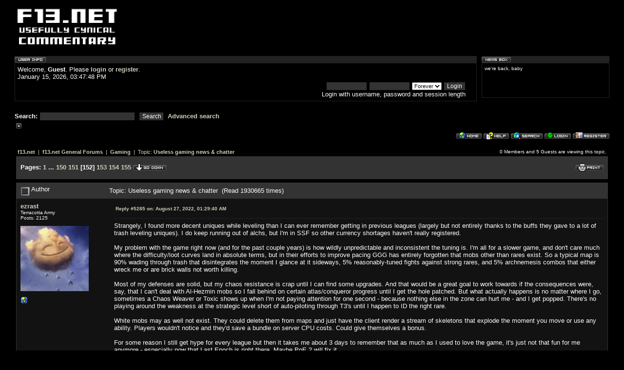

--- FILE ---
content_type: text/html; charset=ISO-8859-1
request_url: http://forums.f13.net/index.php?topic=19896.msg1571367
body_size: 120359
content:
<!DOCTYPE html PUBLIC "-//W3C//DTD XHTML 1.0 Transitional//EN" "http://www.w3.org/TR/xhtml1/DTD/xhtml1-transitional.dtd">



<html><head>



	<meta http-equiv="Content-Type" content="text/html; charset=ISO-8859-1" />



	<meta name="description" content="f13.net forums - Useless gaming news &amp; chatter" />



	<meta name="keywords" content="f13,gaming,usefully cynical commentary,mmorpg,hello kitty" />

	<link rel="stylesheet" type="text/css" href="http://forums.f13.net/Themes/default/tooltipster.css" />
	<link rel="stylesheet" type="text/css" href="http://forums.f13.net/Themes/f13/tooltipster.css" />

	<script type="text/javascript" src="http://code.jquery.com/jquery-1.7.0.min.js"></script>
	<script language="JavaScript" type="text/javascript" src="http://forums.f13.net/Themes/default/script.js"></script>
	<script language="JavaScript" type="text/javascript" src="http://forums.f13.net/Themes/default/video_popup.js"></script>
	<script language="JavaScript" type="text/javascript" src="http://forums.f13.net/Themes/default/jquery.tooltipster_hex.js"></script>
	<script language="JavaScript" type="text/javascript" src="http://forums.f13.net/Themes/default/hexdeck.js"></script>
	<script language="JavaScript" type="text/javascript" src="http://forums.f13.net/Themes/default/tooltipster.js"></script>

	<script language="JavaScript" type="text/javascript"><!--



		var smf_theme_url = "http://forums.f13.net/Themes/f13";



		var smf_images_url = "http://forums.f13.net/Themes/f13/images";


	// --></script>



	<title>f13.net forums - Useless gaming news &amp; chatter</title>



	<link rel="stylesheet" type="text/css" href="http://forums.f13.net/Themes/f13/style.css" />



	<link rel="help" href="http://forums.f13.net/index.php?PHPSESSID=9jbpj8qd3upq9ffcclue233u95&amp;action=help" target="_blank" />



	<link rel="search" href="http://forums.f13.net/index.php?PHPSESSID=9jbpj8qd3upq9ffcclue233u95&amp;action=search" />



	<link rel="contents" href="http://forums.f13.net/index.php?PHPSESSID=9jbpj8qd3upq9ffcclue233u95&amp;" />



	<link rel="prev" href="http://forums.f13.net/index.php?PHPSESSID=9jbpj8qd3upq9ffcclue233u95&amp;action=;topic=19896.0;prev_next=prev" />



	<link rel="next" href="http://forums.f13.net/index.php?PHPSESSID=9jbpj8qd3upq9ffcclue233u95&amp;action=;topic=19896.0;prev_next=next" />



	<link rel="index" href="http://forums.f13.net/index.php?PHPSESSID=9jbpj8qd3upq9ffcclue233u95&amp;action=;board=3.0" />
	<style type="text/css">
	a img{
	border: 0;
	}
	</style>
	<script language="JavaScript" type="text/javascript"><!-- // --><![CDATA[
		var smf_scripturl = "http://forums.f13.net/index.php?PHPSESSID=9jbpj8qd3upq9ffcclue233u95&amp;";
	// ]]></script>







	<script language="JavaScript" type="text/javascript"><!--



		var current_header = false;







		function shrinkHeader(mode)



		{



			document.cookie = "upshrink=" + (mode ? 1 : 0);



			document.getElementById("upshrink").src = smf_images_url + (mode ? "/upshrink2.gif" : "/upshrink.gif");







			document.getElementById("upshrinkHeader").style.display = mode ? "none" : "";







			current_header = mode;



		}



	// --></script>



<script src="http://www.google-analytics.com/urchin.js" type="text/javascript">
</script>
<script type="text/javascript">
_uacct = "UA-623020-1";
urchinTracker();
</script>

</head>

<body>



	<div id="headerarea" style="padding: 12px 30px 4px 30px;">


		<table cellspacing="0" cellpadding="0" border="0" align="center" width="100%" style="position: relative;">


			<tr>


				<td valign="bottom" style="padding: 4px; white-space: nowrap;">



					<a href="http://forums.f13.net"><img src="http://forums.f13.net/Themes/f13/images/f13logo.jpg" width="208" style="float: left;" alt="" border="0"/></a></td>

<td valign="bottom" style="padding: 0px; white-space: nowrap;">

</td>
</tr></table>

		<table cellspacing="0" cellpadding="0" border="0" align="center" width="100%" style="position: relative;">

			<tr><td>&nbsp;</td></tr>



			<tr id="upshrinkHeader">



				<td valign="top">



					<div class="headertitles" style="margin-right: 5px; position: relative;"><img src="http://forums.f13.net/Themes/f13/images/blank.gif" height="12" alt="" /></div>



					<div class="headerbodies" style="position: relative; margin-right: 5px;">



						<img src="http://forums.f13.net/Themes/f13/images/english/userinfo.gif" style="position: absolute; left: -1px; top: -16px; clear: both;" alt="" />



						<table width="99%" cellpadding="0" cellspacing="5" border="0"><tr>



							<td>Welcome, <b>Guest</b>. Please <a href="http://forums.f13.net/index.php?PHPSESSID=9jbpj8qd3upq9ffcclue233u95&amp;action=login">login</a> or <a href="http://forums.f13.net/index.php?PHPSESSID=9jbpj8qd3upq9ffcclue233u95&amp;action=register">register</a>.<br />



							January 15, 2026, 03:47:48 PM<br />







							<form action="http://forums.f13.net/index.php?PHPSESSID=9jbpj8qd3upq9ffcclue233u95&amp;action=login2" method="post" style="margin: 3px 1ex 1px 0; text-align:right;">



								<input type="text" name="user" size="10" /> <input type="password" name="passwrd" size="10" />



								<select name="cookielength">



									<option value="60">1 Hour</option>



									<option value="1440">1 Day</option>



									<option value="10080">1 Week</option>



									<option value="302400">1 Month</option>



									<option value="-1" selected="selected">Forever</option>



								</select>



								<input type="submit" value="Login" /><br />



								Login with username, password and session length



							</form>



						</td></tr></table>



					</div>

	

					<br />



					<form action="http://forums.f13.net/index.php?PHPSESSID=9jbpj8qd3upq9ffcclue233u95&amp;action=search2" method="post" style="margin: 0; margin-top: 7px;">



						<b>Search: </b><input type="text" name="search" value="" style="width: 190px;" />&nbsp;



						<input type="submit" name="submit" value="Search" style="width: 8ex;" />&nbsp;



						<a href="http://forums.f13.net/index.php?PHPSESSID=9jbpj8qd3upq9ffcclue233u95&amp;action=search;advanced">Advanced search</a>



						<input type="hidden" name="advanced" value="0" />



						<input type="hidden" name="brd[3]" value="3" />



					</form>







				</td>



				<td width="262" style="padding-left: 5px;" valign="top">



					<div class="headertitles" style="width: 260px;"><img src="http://forums.f13.net/Themes/f13/images/blank.gif" height="12" alt="" /></div>



					<div class="headerbodies" style="width: 260px; position: relative; margin-bottom: 8px;">



						<img src="http://forums.f13.net/Themes/f13/images/english/newsbox.gif" style="position: absolute; left: -1px; top: -16px;" alt="" />



						<div style="height: 60px; overflow: auto; padding: 5px;" class="smalltext">we're back, baby</div>



					</div>



				</td>



			</tr>



		</table>







		<a href="#" onclick="shrinkHeader(!current_header); return false;"><img id="upshrink" src="http://forums.f13.net/Themes/f13/images/upshrink.gif" alt="*" title="Shrink or expand the header." style="margin: 2px 0;" border="0" /></a><img id="upshrinkTemp" src="http://forums.f13.net/Themes/f13/images/blank.gif" alt="" style="margin-right: 2ex;" />



				

				<div align="right"><a href="http://forums.f13.net/index.php?PHPSESSID=9jbpj8qd3upq9ffcclue233u95&amp;"><img src="http://forums.f13.net/Themes/f13/images/english/home.gif" alt="Home" style="margin: 2px 0;" border="0" /></a> 



				<a href="http://forums.f13.net/index.php?PHPSESSID=9jbpj8qd3upq9ffcclue233u95&amp;action=help" target="_blank"><img src="http://forums.f13.net/Themes/f13/images/english/help.gif" alt="Help" style="margin: 2px 0;" border="0" /></a> 



				<a href="http://forums.f13.net/index.php?PHPSESSID=9jbpj8qd3upq9ffcclue233u95&amp;action=search"><img src="http://forums.f13.net/Themes/f13/images/english/search.gif" alt="Search" style="margin: 2px 0;" border="0" /></a> 



				<a href="http://forums.f13.net/index.php?PHPSESSID=9jbpj8qd3upq9ffcclue233u95&amp;action=login"><img src="http://forums.f13.net/Themes/f13/images/english/login.gif" alt="Login" style="margin: 2px 0;" border="0" /></a> 



				<a href="http://forums.f13.net/index.php?PHPSESSID=9jbpj8qd3upq9ffcclue233u95&amp;action=register"><img src="http://forums.f13.net/Themes/f13/images/english/register.gif" alt="Register" style="margin: 2px 0;" border="0" /></a>



	</div></div>



	<table width="98%" cellpadding="0" cellspacing="0" align="center" border="0"><tr>



		<td id="bodyarea" style="padding: 1ex 20px 2ex 20px;">

<a name="top"></a>

<a name="msg1571044"></a>

<table width="100%" cellpadding="3" cellspacing="0">

	<tr>

		<td valign="bottom"><span class="nav" style="font-size: smaller;"><b><a href="http://forums.f13.net/index.php?PHPSESSID=9jbpj8qd3upq9ffcclue233u95&amp;" class="nav">f13.net</a></b> &nbsp;|&nbsp; <b><a href="http://forums.f13.net/index.php?PHPSESSID=9jbpj8qd3upq9ffcclue233u95&amp;#2" class="nav">f13.net General Forums</a></b> &nbsp;|&nbsp; <b><a href="http://forums.f13.net/index.php?PHPSESSID=9jbpj8qd3upq9ffcclue233u95&amp;board=3.0" class="nav">Gaming</a></b> &nbsp;|&nbsp; Topic: <b><a href="http://forums.f13.net/index.php?PHPSESSID=9jbpj8qd3upq9ffcclue233u95&amp;topic=19896.0" class="nav">Useless gaming news &amp; chatter</a></b></span></td>

		<td align="right" class="smalltext">0 Members and 5 Guests are viewing this topic.</td>
    </tr>

</table>

<table width="100%" cellpadding="3" cellspacing="0" border="0" class="tborder" style="margin-bottom: 1ex;">

	<tr>

		<td align="left" class="catbg" width="100%" height="35">

			<table cellpadding="3" cellspacing="0" width="100%">

				<tr>

					<td>

						<b>Pages:</b> <a class="navPages" href="http://forums.f13.net/index.php?PHPSESSID=9jbpj8qd3upq9ffcclue233u95&amp;topic=19896.0">1</a> <b> ... </b><a class="navPages" href="http://forums.f13.net/index.php?PHPSESSID=9jbpj8qd3upq9ffcclue233u95&amp;topic=19896.5215">150</a> <a class="navPages" href="http://forums.f13.net/index.php?PHPSESSID=9jbpj8qd3upq9ffcclue233u95&amp;topic=19896.5250">151</a> [<b>152</b>] <a class="navPages" href="http://forums.f13.net/index.php?PHPSESSID=9jbpj8qd3upq9ffcclue233u95&amp;topic=19896.5320">153</a> <a class="navPages" href="http://forums.f13.net/index.php?PHPSESSID=9jbpj8qd3upq9ffcclue233u95&amp;topic=19896.5355">154</a> <a class="navPages" href="http://forums.f13.net/index.php?PHPSESSID=9jbpj8qd3upq9ffcclue233u95&amp;topic=19896.5390">155</a>  <a href="#bot"><img src="http://forums.f13.net/Themes/f13/images/english/go_down.gif" alt="Go Down" border="0" align="top" /></a>

					</td>

					<td align="right" style="font-size: smaller;"><a href="http://forums.f13.net/index.php?PHPSESSID=9jbpj8qd3upq9ffcclue233u95&amp;action=printpage;topic=19896.0" target="_blank"><img src="http://forums.f13.net/Themes/f13/images/english/print.gif" alt="Print" border="0" /></a></td>

				</tr>

			</table>

		</td>

	</tr>

</table>

<table width="100%" cellpadding="3" cellspacing="0" border="0" class="tborder" style="border-bottom: 0;">

	<tr class="titlebg">

		<td valign="middle" align="left" width="15%" style="padding-left: 6px;">

			<img src="http://forums.f13.net/Themes/f13/images/topic/veryhot_post.gif" alt="" align="middle" /> Author

		</td>

		<td valign="middle" align="left" width="85%" style="padding-left: 6px;">

			Topic: Useless gaming news &amp; chatter &nbsp;(Read 1930665 times)

		</td>

	</tr>

</table>

<table cellpadding="0" cellspacing="0" border="0" width="100%" class="bordercolor">

	<tr><td style="padding: 1px 1px 0 1px;">

		<table width="100%" cellpadding="3" cellspacing="0" border="0">

			<tr><td class="windowbg2">

				<table width="100%" cellpadding="5" cellspacing="0" style="table-layout: fixed;">

					<tr>

						<td valign="top" width="16%" rowspan="2" style="overflow: hidden;">

							<b><a href="http://forums.f13.net/index.php?PHPSESSID=9jbpj8qd3upq9ffcclue233u95&amp;action=profile;u=2419" title="View the profile of ezrast"><span style="color: ">ezrast</span></a></b>

							<div class="smalltext">

								Terracotta Army<br />

								Posts: 2125<br />

								<br />

								<div style="overflow: auto; width: 100%;"><img src="http://forums.f13.net/index.php?PHPSESSID=9jbpj8qd3upq9ffcclue233u95&amp;action=dlattach;attach=6349;type=avatar" alt="" class="avatar" border="0" /></div>

								

								

								

								<br />

								<a href="http://cloudandtree.com/" title="Cloud and Tree" target="_blank"><img src="http://forums.f13.net/Themes/f13/images/www_sm.gif" alt="WWW" border="0" /></a>

							</div>

						</td>

						<td valign="top" width="85%" height="100%">

							<table width="100%" border="0"><tr>
								<td align="left" valign="middle" class="smalltext"><a href="http://forums.f13.net/index.php?PHPSESSID=9jbpj8qd3upq9ffcclue233u95&amp;topic=19896.msg1571044#msg1571044">

									<b>Reply #5285 on:</b> August 27, 2022, 01:29:40 AM</a></td>

								<td align="right" valign="bottom" height="20" nowrap="nowrap" style="font-size: smaller;">

								</td>

							</tr></table>

							<hr width="100%" size="1" class="hrcolor" />

							<div style="overflow: auto; width: 100%;">Strangely, I found more decent uniques while leveling than I can ever remember getting in previous leagues (largely but not entirely thanks to the buffs they gave to a lot of trash leveling uniques). I do keep running out of alchs, but I&#039;m in SSF so other currency shortages haven&#039;t really registered.<br /><br />My problem with the game right now (and for the past couple years) is how wildly unpredictable and inconsistent the tuning is. I&#039;m all for a slower game, and don&#039;t care much where the difficulty/loot curves land in absolute terms, but in their efforts to improve pacing GGG has entirely forgotten that mobs other than rares exist. So a typical map is 90% wading through trash that disintegrates the moment I glance at it sideways, 5% reasonably-tuned fights against strong rares, and 5% archnemesis combos that either wreck me or are brick walls not worth killing.<br /><br />Most of my defenses are solid, but my chaos resistance is crap until I can find some upgrades. And that would be a great goal to work towards if the consequences were, say, that I can&#039;t deal with Al-Hezmin mobs so I fall behind on certain atlas/conqueror progress until I get the hole patched. But what actually happens is no matter where I go, sometimes a Chaos Weaver or Toxic shows up when I&#039;m not paying attention for one second - because nothing else in the zone can hurt me - and I get popped. There&#039;s no playing around the weakness at the strategic level short of auto-piloting through T3&#039;s until I happen to ID the right rare.<br /><br />White mobs may as well not exist. They could delete them from maps and just have the client render a stream of skeletons that explode the moment you move or use any ability. Players wouldn&#039;t notice and they&#039;d save a bundle on server CPU costs. Could give themselves a bonus.<br /><br />For some reason I still get hype for every league but then it takes me about 3 days to remember that as much as I used to love the game, it&#039;s just not that fun for me anymore - especially now that Last Epoch is right there. Maybe PoE 2 will fix it.</div>

						</td>

					</tr>

					<tr>

						<td valign="bottom" class="smalltext" width="85%">

							<table width="100%" border="0" style="table-layout: fixed;"><tr>

								<td align="left" colspan="2" class="smalltext" width="100%">

								</td>

							</tr><tr>

								<td align="left" valign="bottom" class="smalltext">

								</td>

								<td align="right" valign="bottom" class="smalltext">

								</td>

							</tr></table>

						</td>

					</tr>

				</table>

			</td></tr>

		</table>

	</td></tr>

	<tr><td style="padding: 1px 1px 0 1px;">

		<a name="msg1571352"></a>

		<table width="100%" cellpadding="3" cellspacing="0" border="0">

			<tr><td class="windowbg">

				<table width="100%" cellpadding="5" cellspacing="0" style="table-layout: fixed;">

					<tr>

						<td valign="top" width="16%" rowspan="2" style="overflow: hidden;">

							<b><a href="http://forums.f13.net/index.php?PHPSESSID=9jbpj8qd3upq9ffcclue233u95&amp;action=profile;u=510" title="View the profile of Sky"><span style="color: ">Sky</span></a></b>

							<div class="smalltext">

								Terracotta Army<br />

								Posts: 32117<br />

								<br />

								<div style="overflow: auto; width: 100%;"><img src="http://forums.f13.net/index.php?PHPSESSID=9jbpj8qd3upq9ffcclue233u95&amp;action=dlattach;attach=6736;type=avatar" alt="" class="avatar" border="0" /></div><b>

								I love my TV an&#039; hug my TV an&#039; call it &#039;George&#039;.</b><br /><br />

								

								

								

								<br />

							</div>

						</td>

						<td valign="top" width="85%" height="100%">

							<table width="100%" border="0"><tr>
								<td align="left" valign="middle" class="smalltext"><a href="http://forums.f13.net/index.php?PHPSESSID=9jbpj8qd3upq9ffcclue233u95&amp;topic=19896.msg1571352#msg1571352">

									<b>Reply #5286 on:</b> September 15, 2022, 11:15:36 AM</a></td>

								<td align="right" valign="bottom" height="20" nowrap="nowrap" style="font-size: smaller;">

								</td>

							</tr></table>

							<hr width="100%" size="1" class="hrcolor" />

							<div style="overflow: auto; width: 100%;">Bah, had H:ZD for 70% off in my cart at GMG and had to head out to lunch. Came back from lunch, keys sold out&nbsp; <img src="http://forums.f13.net/Smileys/classic/ohisee.gif" alt="Ohhhhh, I see." border="0" /></div>

						</td>

					</tr>

					<tr>

						<td valign="bottom" class="smalltext" width="85%">

							<table width="100%" border="0" style="table-layout: fixed;"><tr>

								<td align="left" colspan="2" class="smalltext" width="100%">

								</td>

							</tr><tr>

								<td align="left" valign="bottom" class="smalltext">

								</td>

								<td align="right" valign="bottom" class="smalltext">

								</td>

							</tr></table>

						</td>

					</tr>

				</table>

			</td></tr>

		</table>

	</td></tr>

	<tr><td style="padding: 1px 1px 0 1px;">

		<a name="msg1571361"></a>

		<table width="100%" cellpadding="3" cellspacing="0" border="0">

			<tr><td class="windowbg2">

				<table width="100%" cellpadding="5" cellspacing="0" style="table-layout: fixed;">

					<tr>

						<td valign="top" width="16%" rowspan="2" style="overflow: hidden;">

							<b><a href="http://forums.f13.net/index.php?PHPSESSID=9jbpj8qd3upq9ffcclue233u95&amp;action=profile;u=578" title="View the profile of Trippy"><span style="color: #99ffff">Trippy</span></a></b>

							<div class="smalltext">

								Administrator<br />

								Posts: 23657<br />

								<br />

								<div style="overflow: auto; width: 100%;"><img src="http://forums.f13.net/index.php?PHPSESSID=9jbpj8qd3upq9ffcclue233u95&amp;action=dlattach;attach=5620;type=avatar" alt="" class="avatar" border="0" /></div>

								

								

								

								<br />

							</div>

						</td>

						<td valign="top" width="85%" height="100%">

							<table width="100%" border="0"><tr>
								<td align="left" valign="middle" class="smalltext"><a href="http://forums.f13.net/index.php?PHPSESSID=9jbpj8qd3upq9ffcclue233u95&amp;topic=19896.msg1571361#msg1571361">

									<b>Reply #5287 on:</b> September 15, 2022, 07:55:17 PM</a></td>

								<td align="right" valign="bottom" height="20" nowrap="nowrap" style="font-size: smaller;">

								</td>

							</tr></table>

							<hr width="100%" size="1" class="hrcolor" />

							<div style="overflow: auto; width: 100%;">It&#039;s $3.30 more expensive on Steam directly. I&#039;m sure you can afford that.<br /></div>

						</td>

					</tr>

					<tr>

						<td valign="bottom" class="smalltext" width="85%">

							<table width="100%" border="0" style="table-layout: fixed;"><tr>

								<td align="left" colspan="2" class="smalltext" width="100%">

								</td>

							</tr><tr>

								<td align="left" valign="bottom" class="smalltext">

								</td>

								<td align="right" valign="bottom" class="smalltext">

								</td>

							</tr></table>

						</td>

					</tr>

				</table>

			</td></tr>

		</table>

	</td></tr>

	<tr><td style="padding: 1px 1px 0 1px;">

		<a name="msg1571367"></a><a name="new"></a>

		<table width="100%" cellpadding="3" cellspacing="0" border="0">

			<tr><td class="windowbg">

				<table width="100%" cellpadding="5" cellspacing="0" style="table-layout: fixed;">

					<tr>

						<td valign="top" width="16%" rowspan="2" style="overflow: hidden;">

							<b><a href="http://forums.f13.net/index.php?PHPSESSID=9jbpj8qd3upq9ffcclue233u95&amp;action=profile;u=510" title="View the profile of Sky"><span style="color: ">Sky</span></a></b>

							<div class="smalltext">

								Terracotta Army<br />

								Posts: 32117<br />

								<br />

								<div style="overflow: auto; width: 100%;"><img src="http://forums.f13.net/index.php?PHPSESSID=9jbpj8qd3upq9ffcclue233u95&amp;action=dlattach;attach=6736;type=avatar" alt="" class="avatar" border="0" /></div><b>

								I love my TV an&#039; hug my TV an&#039; call it &#039;George&#039;.</b><br /><br />

								

								

								

								<br />

							</div>

						</td>

						<td valign="top" width="85%" height="100%">

							<table width="100%" border="0"><tr>
								<td align="left" valign="middle" class="smalltext"><a href="http://forums.f13.net/index.php?PHPSESSID=9jbpj8qd3upq9ffcclue233u95&amp;topic=19896.msg1571367#msg1571367">

									<b>Reply #5288 on:</b> September 16, 2022, 05:14:40 AM</a></td>

								<td align="right" valign="bottom" height="20" nowrap="nowrap" style="font-size: smaller;">

								</td>

							</tr></table>

							<hr width="100%" size="1" class="hrcolor" />

							<div style="overflow: auto; width: 100%;"><div class="quoteheader"><a href="http://forums.f13.net/index.php?PHPSESSID=9jbpj8qd3upq9ffcclue233u95&amp;topic=19896.msg1571361#msg1571361">Quote from: Trippy on September 15, 2022, 07:55:17 PM</a></div><div class="quote">It&#039;s $3.30 more expensive on Steam directly. I&#039;m sure you can afford that.<br /><br /></div>$5 more for me with code&nbsp; <img src="http://forums.f13.net/Smileys/classic/joker.png" alt="why so serious?" border="0" /><br /><br />I&#039;ve already played it and all the DLC on PS4, so I&#039;m willing to wait until it&#039;s on a similar sale in the future. </div>

						</td>

					</tr>

					<tr>

						<td valign="bottom" class="smalltext" width="85%">

							<table width="100%" border="0" style="table-layout: fixed;"><tr>

								<td align="left" colspan="2" class="smalltext" width="100%">

								</td>

							</tr><tr>

								<td align="left" valign="bottom" class="smalltext">

								</td>

								<td align="right" valign="bottom" class="smalltext">

								</td>

							</tr></table>

						</td>

					</tr>

				</table>

			</td></tr>

		</table>

	</td></tr>

	<tr><td style="padding: 1px 1px 0 1px;">

		<a name="msg1571403"></a>

		<table width="100%" cellpadding="3" cellspacing="0" border="0">

			<tr><td class="windowbg2">

				<table width="100%" cellpadding="5" cellspacing="0" style="table-layout: fixed;">

					<tr>

						<td valign="top" width="16%" rowspan="2" style="overflow: hidden;">

							<b><a href="http://forums.f13.net/index.php?PHPSESSID=9jbpj8qd3upq9ffcclue233u95&amp;action=profile;u=578" title="View the profile of Trippy"><span style="color: #99ffff">Trippy</span></a></b>

							<div class="smalltext">

								Administrator<br />

								Posts: 23657<br />

								<br />

								<div style="overflow: auto; width: 100%;"><img src="http://forums.f13.net/index.php?PHPSESSID=9jbpj8qd3upq9ffcclue233u95&amp;action=dlattach;attach=5620;type=avatar" alt="" class="avatar" border="0" /></div>

								

								

								

								<br />

							</div>

						</td>

						<td valign="top" width="85%" height="100%">

							<table width="100%" border="0"><tr>
								<td align="left" valign="middle" class="smalltext"><a href="http://forums.f13.net/index.php?PHPSESSID=9jbpj8qd3upq9ffcclue233u95&amp;topic=19896.msg1571403#msg1571403">

									<b>Reply #5289 on:</b> September 20, 2022, 11:55:41 AM</a></td>

								<td align="right" valign="bottom" height="20" nowrap="nowrap" style="font-size: smaller;">

								</td>

							</tr></table>

							<hr width="100%" size="1" class="hrcolor" />

							<div style="overflow: auto; width: 100%;">RTX 40 series officially announced: <a href="https://www.nvidia.com/en-us/geforce/graphics-cards/40-series/" target="_blank">https://www.nvidia.com/en-us/geforce/graphics-cards/40-series/</a><br /><br />Reveal: <a href="https://youtu.be/PWcNlRI00jo" target="_blank">https://youtu.be/PWcNlRI00jo</a> (first 20 minutes is RTX 40-specific stuff)<br /><br />tl;dr/dw: The 40 series GPUs are on TSMC&#039;s 4nm process vs the 30 series Samsung 8nm process. So almost all the non-RT performance gains are from the process shrink by running at ~2x clock speeds with approximately the same power draw (or less) with up to 2x non-RT rasterization performance (~1.5x probably more typical). RT performance is up ~2x from the new architecture so up to 4x with both the new architecture and clock speed boosts combined (~3x probably more typical). <br /><br />RTX 4090 (24 GB) $1599<br />RTX 4080 16 GB $1199<br />RTX 4080 12 GB $899<br /><br />The RTX 4080 16 GB really should be the RTX 4080 Ti since it has a lot more CUDA cores than the RTX 4080 12 GB. I.e. you are paying $300 for ~22% more CUDA cores as well as the extra 4 GB of RAM.<br /><br />RTX 30 series price reference:<br /><br />RTX 3090 (24 GB) $1499<br />RTX 3080 Ti (12 GB) $1199 (release price), $899 (current price)<br />RTX 3080 (10 GB) $699<br /><br />Yes the RTX 3080 Ti was ridiculously overpriced for a long long time given the small increase in performance over the regular 3080.<br /><br />So the 40 series pricing looks entirely reasonable given the significant jump in performance. Power, again, is not an issue as the new cards are either the same or lower than their 30 series counterparts.<br /></div>

						</td>

					</tr>

					<tr>

						<td valign="bottom" class="smalltext" width="85%">

							<table width="100%" border="0" style="table-layout: fixed;"><tr>

								<td align="left" colspan="2" class="smalltext" width="100%">

								</td>

							</tr><tr>

								<td align="left" valign="bottom" class="smalltext">

								</td>

								<td align="right" valign="bottom" class="smalltext">

								</td>

							</tr></table>

						</td>

					</tr>

				</table>

			</td></tr>

		</table>

	</td></tr>

	<tr><td style="padding: 1px 1px 0 1px;">

		<a name="msg1571404"></a>

		<table width="100%" cellpadding="3" cellspacing="0" border="0">

			<tr><td class="windowbg">

				<table width="100%" cellpadding="5" cellspacing="0" style="table-layout: fixed;">

					<tr>

						<td valign="top" width="16%" rowspan="2" style="overflow: hidden;">

							<b><a href="http://forums.f13.net/index.php?PHPSESSID=9jbpj8qd3upq9ffcclue233u95&amp;action=profile;u=3" title="View the profile of schild"><span style="color: #99ffff">schild</span></a></b>

							<div class="smalltext">

								Administrator<br />

								Posts: 60350<br />

								<br />

								<div style="overflow: auto; width: 100%;"><img src="http://forums.f13.net/index.php?PHPSESSID=9jbpj8qd3upq9ffcclue233u95&amp;action=dlattach;attach=6402;type=avatar" alt="" class="avatar" border="0" /></div>

								

								

								

								<br />

								<a href="http://www.f13.net" title="f13.net" target="_blank"><img src="http://forums.f13.net/Themes/f13/images/www_sm.gif" alt="WWW" border="0" /></a>

							</div>

						</td>

						<td valign="top" width="85%" height="100%">

							<table width="100%" border="0"><tr>
								<td align="left" valign="middle" class="smalltext"><a href="http://forums.f13.net/index.php?PHPSESSID=9jbpj8qd3upq9ffcclue233u95&amp;topic=19896.msg1571404#msg1571404">

									<b>Reply #5290 on:</b> September 20, 2022, 12:04:46 PM</a></td>

								<td align="right" valign="bottom" height="20" nowrap="nowrap" style="font-size: smaller;">

								</td>

							</tr></table>

							<hr width="100%" size="1" class="hrcolor" />

							<div style="overflow: auto; width: 100%;">The real problem is there&#039;s no reason whatsoever to ugprade if you&#039;re even on 20XX series, and def not if you&#039;re on 30XX series.</div>

						</td>

					</tr>

					<tr>

						<td valign="bottom" class="smalltext" width="85%">

							<table width="100%" border="0" style="table-layout: fixed;"><tr>

								<td align="left" colspan="2" class="smalltext" width="100%">

								</td>

							</tr><tr>

								<td align="left" valign="bottom" class="smalltext">

								</td>

								<td align="right" valign="bottom" class="smalltext">

								</td>

							</tr></table>

						</td>

					</tr>

				</table>

			</td></tr>

		</table>

	</td></tr>

	<tr><td style="padding: 1px 1px 0 1px;">

		<a name="msg1571405"></a>

		<table width="100%" cellpadding="3" cellspacing="0" border="0">

			<tr><td class="windowbg2">

				<table width="100%" cellpadding="5" cellspacing="0" style="table-layout: fixed;">

					<tr>

						<td valign="top" width="16%" rowspan="2" style="overflow: hidden;">

							<b><a href="http://forums.f13.net/index.php?PHPSESSID=9jbpj8qd3upq9ffcclue233u95&amp;action=profile;u=578" title="View the profile of Trippy"><span style="color: #99ffff">Trippy</span></a></b>

							<div class="smalltext">

								Administrator<br />

								Posts: 23657<br />

								<br />

								<div style="overflow: auto; width: 100%;"><img src="http://forums.f13.net/index.php?PHPSESSID=9jbpj8qd3upq9ffcclue233u95&amp;action=dlattach;attach=5620;type=avatar" alt="" class="avatar" border="0" /></div>

								

								

								

								<br />

							</div>

						</td>

						<td valign="top" width="85%" height="100%">

							<table width="100%" border="0"><tr>
								<td align="left" valign="middle" class="smalltext"><a href="http://forums.f13.net/index.php?PHPSESSID=9jbpj8qd3upq9ffcclue233u95&amp;topic=19896.msg1571405#msg1571405">

									<b>Reply #5291 on:</b> September 20, 2022, 12:05:35 PM</a></td>

								<td align="right" valign="bottom" height="20" nowrap="nowrap" style="font-size: smaller;">

								</td>

							</tr></table>

							<hr width="100%" size="1" class="hrcolor" />

							<div style="overflow: auto; width: 100%;">My 4K 144 Hz monitor says otherwise <img src="http://forums.f13.net/Smileys/classic/emot-awesome.gif" alt="awesome, for real" border="0" /><br /><br />Edit: also with RT now becoming a real thing there&#039;s a big big difference in RT performance between the 20, 30, and presumably 40 series cards.<br /></div>

						</td>

					</tr>

					<tr>

						<td valign="bottom" class="smalltext" width="85%">

							<table width="100%" border="0" style="table-layout: fixed;"><tr>

								<td align="left" colspan="2" class="smalltext" width="100%">

								</td>

							</tr><tr>

								<td align="left" valign="bottom" class="smalltext">

									&#171; <i>Last Edit: September 20, 2022, 12:09:31 PM by Trippy</i> &#187;

								</td>

								<td align="right" valign="bottom" class="smalltext">

								</td>

							</tr></table>

						</td>

					</tr>

				</table>

			</td></tr>

		</table>

	</td></tr>

	<tr><td style="padding: 1px 1px 0 1px;">

		<a name="msg1571406"></a>

		<table width="100%" cellpadding="3" cellspacing="0" border="0">

			<tr><td class="windowbg">

				<table width="100%" cellpadding="5" cellspacing="0" style="table-layout: fixed;">

					<tr>

						<td valign="top" width="16%" rowspan="2" style="overflow: hidden;">

							<b><a href="http://forums.f13.net/index.php?PHPSESSID=9jbpj8qd3upq9ffcclue233u95&amp;action=profile;u=510" title="View the profile of Sky"><span style="color: ">Sky</span></a></b>

							<div class="smalltext">

								Terracotta Army<br />

								Posts: 32117<br />

								<br />

								<div style="overflow: auto; width: 100%;"><img src="http://forums.f13.net/index.php?PHPSESSID=9jbpj8qd3upq9ffcclue233u95&amp;action=dlattach;attach=6736;type=avatar" alt="" class="avatar" border="0" /></div><b>

								I love my TV an&#039; hug my TV an&#039; call it &#039;George&#039;.</b><br /><br />

								

								

								

								<br />

							</div>

						</td>

						<td valign="top" width="85%" height="100%">

							<table width="100%" border="0"><tr>
								<td align="left" valign="middle" class="smalltext"><a href="http://forums.f13.net/index.php?PHPSESSID=9jbpj8qd3upq9ffcclue233u95&amp;topic=19896.msg1571406#msg1571406">

									<b>Reply #5292 on:</b> September 20, 2022, 12:33:02 PM</a></td>

								<td align="right" valign="bottom" height="20" nowrap="nowrap" style="font-size: smaller;">

								</td>

							</tr></table>

							<hr width="100%" size="1" class="hrcolor" />

							<div style="overflow: auto; width: 100%;">My tv is only 60Hz@4k and for quality images (not just RT) it pushes my 3090 too hard. I play some stuff at 1440p. I&#039;d be ok flipping my 3090 for a 4080 16GB.<br /><br />Glad to see they&#039;ve sorted out the power thing, but it&#039;s still a huge power draw (another reason I prefer having a higher bin, to get better performance with less power draw). It&#039;ll bump close to 400W (390 iirc) if I don&#039;t throttle it (to 300W).<br /><br />If upscaling were a bit more supported, probably wouldn&#039;t be quite as much of an issue, but at that size 4k is noticeably crisper even on well-supported DLSS titles.</div>

						</td>

					</tr>

					<tr>

						<td valign="bottom" class="smalltext" width="85%">

							<table width="100%" border="0" style="table-layout: fixed;"><tr>

								<td align="left" colspan="2" class="smalltext" width="100%">

								</td>

							</tr><tr>

								<td align="left" valign="bottom" class="smalltext">

								</td>

								<td align="right" valign="bottom" class="smalltext">

								</td>

							</tr></table>

						</td>

					</tr>

				</table>

			</td></tr>

		</table>

	</td></tr>

	<tr><td style="padding: 1px 1px 0 1px;">

		<a name="msg1571407"></a>

		<table width="100%" cellpadding="3" cellspacing="0" border="0">

			<tr><td class="windowbg2">

				<table width="100%" cellpadding="5" cellspacing="0" style="table-layout: fixed;">

					<tr>

						<td valign="top" width="16%" rowspan="2" style="overflow: hidden;">

							<b><a href="http://forums.f13.net/index.php?PHPSESSID=9jbpj8qd3upq9ffcclue233u95&amp;action=profile;u=578" title="View the profile of Trippy"><span style="color: #99ffff">Trippy</span></a></b>

							<div class="smalltext">

								Administrator<br />

								Posts: 23657<br />

								<br />

								<div style="overflow: auto; width: 100%;"><img src="http://forums.f13.net/index.php?PHPSESSID=9jbpj8qd3upq9ffcclue233u95&amp;action=dlattach;attach=5620;type=avatar" alt="" class="avatar" border="0" /></div>

								

								

								

								<br />

							</div>

						</td>

						<td valign="top" width="85%" height="100%">

							<table width="100%" border="0"><tr>
								<td align="left" valign="middle" class="smalltext"><a href="http://forums.f13.net/index.php?PHPSESSID=9jbpj8qd3upq9ffcclue233u95&amp;topic=19896.msg1571407#msg1571407">

									<b>Reply #5293 on:</b> September 20, 2022, 01:53:07 PM</a></td>

								<td align="right" valign="bottom" height="20" nowrap="nowrap" style="font-size: smaller;">

								</td>

							</tr></table>

							<hr width="100%" size="1" class="hrcolor" />

							<div style="overflow: auto; width: 100%;"><div class="quoteheader"><a href="http://forums.f13.net/index.php?PHPSESSID=9jbpj8qd3upq9ffcclue233u95&amp;topic=19896.msg1571403#msg1571403">Quote from: Trippy on September 20, 2022, 11:55:41 AM</a></div><div class="quote">RTX 4090 (24 GB) $1599<br />RTX 4080 16 GB $1199<br />RTX 4080 12 GB $899<br /></div>There&#039;s no FE edition for the RTX 4080 12 GB so $899 is a &quot;starting at&quot; price.<br /></div>

						</td>

					</tr>

					<tr>

						<td valign="bottom" class="smalltext" width="85%">

							<table width="100%" border="0" style="table-layout: fixed;"><tr>

								<td align="left" colspan="2" class="smalltext" width="100%">

								</td>

							</tr><tr>

								<td align="left" valign="bottom" class="smalltext">

								</td>

								<td align="right" valign="bottom" class="smalltext">

								</td>

							</tr></table>

						</td>

					</tr>

				</table>

			</td></tr>

		</table>

	</td></tr>

	<tr><td style="padding: 1px 1px 0 1px;">

		<a name="msg1571411"></a>

		<table width="100%" cellpadding="3" cellspacing="0" border="0">

			<tr><td class="windowbg">

				<table width="100%" cellpadding="5" cellspacing="0" style="table-layout: fixed;">

					<tr>

						<td valign="top" width="16%" rowspan="2" style="overflow: hidden;">

							<b><a href="http://forums.f13.net/index.php?PHPSESSID=9jbpj8qd3upq9ffcclue233u95&amp;action=profile;u=3" title="View the profile of schild"><span style="color: #99ffff">schild</span></a></b>

							<div class="smalltext">

								Administrator<br />

								Posts: 60350<br />

								<br />

								<div style="overflow: auto; width: 100%;"><img src="http://forums.f13.net/index.php?PHPSESSID=9jbpj8qd3upq9ffcclue233u95&amp;action=dlattach;attach=6402;type=avatar" alt="" class="avatar" border="0" /></div>

								

								

								

								<br />

								<a href="http://www.f13.net" title="f13.net" target="_blank"><img src="http://forums.f13.net/Themes/f13/images/www_sm.gif" alt="WWW" border="0" /></a>

							</div>

						</td>

						<td valign="top" width="85%" height="100%">

							<table width="100%" border="0"><tr>
								<td align="left" valign="middle" class="smalltext"><a href="http://forums.f13.net/index.php?PHPSESSID=9jbpj8qd3upq9ffcclue233u95&amp;topic=19896.msg1571411#msg1571411">

									<b>Reply #5294 on:</b> September 20, 2022, 07:06:22 PM</a></td>

								<td align="right" valign="bottom" height="20" nowrap="nowrap" style="font-size: smaller;">

								</td>

							</tr></table>

							<hr width="100%" size="1" class="hrcolor" />

							<div style="overflow: auto; width: 100%;">Out of curiosity, what kind of person would be ok spending $900 but not $1200 at that point? Or even just eh $1600 to blow it out for five years? The entire line seems poorly and awkwardly placed. </div>

						</td>

					</tr>

					<tr>

						<td valign="bottom" class="smalltext" width="85%">

							<table width="100%" border="0" style="table-layout: fixed;"><tr>

								<td align="left" colspan="2" class="smalltext" width="100%">

								</td>

							</tr><tr>

								<td align="left" valign="bottom" class="smalltext">

								</td>

								<td align="right" valign="bottom" class="smalltext">

								</td>

							</tr></table>

						</td>

					</tr>

				</table>

			</td></tr>

		</table>

	</td></tr>

	<tr><td style="padding: 1px 1px 0 1px;">

		<a name="msg1571412"></a>

		<table width="100%" cellpadding="3" cellspacing="0" border="0">

			<tr><td class="windowbg2">

				<table width="100%" cellpadding="5" cellspacing="0" style="table-layout: fixed;">

					<tr>

						<td valign="top" width="16%" rowspan="2" style="overflow: hidden;">

							<b><a href="http://forums.f13.net/index.php?PHPSESSID=9jbpj8qd3upq9ffcclue233u95&amp;action=profile;u=395" title="View the profile of Velorath"><span style="color: #2476C9">Velorath</span></a></b>

							<div class="smalltext">

								Contributor<br />

								Posts: 8999<br />

								<br />

								<div style="overflow: auto; width: 100%;"><img src="http://forums.f13.net/index.php?PHPSESSID=9jbpj8qd3upq9ffcclue233u95&amp;action=dlattach;attach=5896;type=avatar" alt="" class="avatar" border="0" /></div>

								

								

								

								<br />

							</div>

						</td>

						<td valign="top" width="85%" height="100%">

							<table width="100%" border="0"><tr>
								<td align="left" valign="middle" class="smalltext"><a href="http://forums.f13.net/index.php?PHPSESSID=9jbpj8qd3upq9ffcclue233u95&amp;topic=19896.msg1571412#msg1571412">

									<b>Reply #5295 on:</b> September 20, 2022, 09:20:56 PM</a></td>

								<td align="right" valign="bottom" height="20" nowrap="nowrap" style="font-size: smaller;">

								</td>

							</tr></table>

							<hr width="100%" size="1" class="hrcolor" />

							<div style="overflow: auto; width: 100%;"><div class="quoteheader"><a href="http://forums.f13.net/index.php?PHPSESSID=9jbpj8qd3upq9ffcclue233u95&amp;topic=19896.msg1571411#msg1571411">Quote from: schild on September 20, 2022, 07:06:22 PM</a></div><div class="quote">Out of curiosity, what kind of person would be ok spending $900 but not $1200 at that point? Or even just eh $1600 to blow it out for five years? The entire line seems poorly and awkwardly placed. <br /></div><br />I’ve got a couple months to decide at least, assuming it’s possible to get any of them. Raptor Lake is supposed to drop around the end of October also. Honestly at this stage in my life I’d rather get a pre-built if possible, but I guess I’ll see what’s available.</div>

						</td>

					</tr>

					<tr>

						<td valign="bottom" class="smalltext" width="85%">

							<table width="100%" border="0" style="table-layout: fixed;"><tr>

								<td align="left" colspan="2" class="smalltext" width="100%">

								</td>

							</tr><tr>

								<td align="left" valign="bottom" class="smalltext">

								</td>

								<td align="right" valign="bottom" class="smalltext">

								</td>

							</tr></table>

						</td>

					</tr>

				</table>

			</td></tr>

		</table>

	</td></tr>

	<tr><td style="padding: 1px 1px 0 1px;">

		<a name="msg1571425"></a>

		<table width="100%" cellpadding="3" cellspacing="0" border="0">

			<tr><td class="windowbg">

				<table width="100%" cellpadding="5" cellspacing="0" style="table-layout: fixed;">

					<tr>

						<td valign="top" width="16%" rowspan="2" style="overflow: hidden;">

							<b><a href="http://forums.f13.net/index.php?PHPSESSID=9jbpj8qd3upq9ffcclue233u95&amp;action=profile;u=578" title="View the profile of Trippy"><span style="color: #99ffff">Trippy</span></a></b>

							<div class="smalltext">

								Administrator<br />

								Posts: 23657<br />

								<br />

								<div style="overflow: auto; width: 100%;"><img src="http://forums.f13.net/index.php?PHPSESSID=9jbpj8qd3upq9ffcclue233u95&amp;action=dlattach;attach=5620;type=avatar" alt="" class="avatar" border="0" /></div>

								

								

								

								<br />

							</div>

						</td>

						<td valign="top" width="85%" height="100%">

							<table width="100%" border="0"><tr>
								<td align="left" valign="middle" class="smalltext"><a href="http://forums.f13.net/index.php?PHPSESSID=9jbpj8qd3upq9ffcclue233u95&amp;topic=19896.msg1571425#msg1571425">

									<b>Reply #5296 on:</b> September 21, 2022, 09:24:53 AM</a></td>

								<td align="right" valign="bottom" height="20" nowrap="nowrap" style="font-size: smaller;">

								</td>

							</tr></table>

							<hr width="100%" size="1" class="hrcolor" />

							<div style="overflow: auto; width: 100%;"><div class="quoteheader"><a href="http://forums.f13.net/index.php?PHPSESSID=9jbpj8qd3upq9ffcclue233u95&amp;topic=19896.msg1571411#msg1571411">Quote from: schild on September 20, 2022, 07:06:22 PM</a></div><div class="quote">Out of curiosity, what kind of person would be ok spending $900 but not $1200 at that point? Or even just eh $1600 to blow it out for five years? The entire line seems poorly and awkwardly placed. <br /></div>$600 is $600 (the delta between low and high) -- not everybody has that much disposable income. I do agree the pricing is awkward with the 3080 12 GB being too high, especially given it&#039;s likely there won&#039;t be many boards at that $899 price point since there&#039;s no FE card, i.e. the pricing will be more like:<br /><br />RTX 4090 (24 GB) $1599<br />RTX 4080 16 GB $1199<br />RTX 4080 12 GB $999<br /><br />At that point with only $200 difference and much better specs on the 16 GB* the 12 GB doesn&#039;t make much sense.<br /><br />More sensical would have been to have a FE 4080 12 GB and space them $400 apart:<br /><br />RTX 4090 (24 GB) $1599<br />RTX 4080 16 GB $1199<br />RTX 4080 12 GB $799<br /><br />I.e. except for 4080 16 GB which matches the 3080 Ti initial pricing the new cards would be $100 more than the 30 series cards but offer significantly more performance. That seems reasonable** to me.<br /><br /><br />* the 12 GB also has less memory bandwidth (192-bit vs 256-bit memory bus) than the 16 GB, in addition to fewer CUDA cores and less memory<br /><br />** In a world were ~$1500 for the top-end GPU is &quot;reasonable&quot;<br /></div>

						</td>

					</tr>

					<tr>

						<td valign="bottom" class="smalltext" width="85%">

							<table width="100%" border="0" style="table-layout: fixed;"><tr>

								<td align="left" colspan="2" class="smalltext" width="100%">

								</td>

							</tr><tr>

								<td align="left" valign="bottom" class="smalltext">

								</td>

								<td align="right" valign="bottom" class="smalltext">

								</td>

							</tr></table>

						</td>

					</tr>

				</table>

			</td></tr>

		</table>

	</td></tr>

	<tr><td style="padding: 1px 1px 0 1px;">

		<a name="msg1571426"></a>

		<table width="100%" cellpadding="3" cellspacing="0" border="0">

			<tr><td class="windowbg2">

				<table width="100%" cellpadding="5" cellspacing="0" style="table-layout: fixed;">

					<tr>

						<td valign="top" width="16%" rowspan="2" style="overflow: hidden;">

							<b><a href="http://forums.f13.net/index.php?PHPSESSID=9jbpj8qd3upq9ffcclue233u95&amp;action=profile;u=510" title="View the profile of Sky"><span style="color: ">Sky</span></a></b>

							<div class="smalltext">

								Terracotta Army<br />

								Posts: 32117<br />

								<br />

								<div style="overflow: auto; width: 100%;"><img src="http://forums.f13.net/index.php?PHPSESSID=9jbpj8qd3upq9ffcclue233u95&amp;action=dlattach;attach=6736;type=avatar" alt="" class="avatar" border="0" /></div><b>

								I love my TV an&#039; hug my TV an&#039; call it &#039;George&#039;.</b><br /><br />

								

								

								

								<br />

							</div>

						</td>

						<td valign="top" width="85%" height="100%">

							<table width="100%" border="0"><tr>
								<td align="left" valign="middle" class="smalltext"><a href="http://forums.f13.net/index.php?PHPSESSID=9jbpj8qd3upq9ffcclue233u95&amp;topic=19896.msg1571426#msg1571426">

									<b>Reply #5297 on:</b> September 21, 2022, 09:41:17 AM</a></td>

								<td align="right" valign="bottom" height="20" nowrap="nowrap" style="font-size: smaller;">

								</td>

							</tr></table>

							<hr width="100%" size="1" class="hrcolor" />

							<div style="overflow: auto; width: 100%;">Is there some limit to effectiveness of memory bandwidth? I&#039;ve seen (and had, the 8800) some 384 bit interfaces, but my first 256 bit interface card was a 9700 pro back in the early aughts. Seems odd how everything else seems to have ballooned, but not that. I do remember the 9700 pro being a really amazing card, in part to that interface.</div>

						</td>

					</tr>

					<tr>

						<td valign="bottom" class="smalltext" width="85%">

							<table width="100%" border="0" style="table-layout: fixed;"><tr>

								<td align="left" colspan="2" class="smalltext" width="100%">

								</td>

							</tr><tr>

								<td align="left" valign="bottom" class="smalltext">

								</td>

								<td align="right" valign="bottom" class="smalltext">

								</td>

							</tr></table>

						</td>

					</tr>

				</table>

			</td></tr>

		</table>

	</td></tr>

	<tr><td style="padding: 1px 1px 0 1px;">

		<a name="msg1571427"></a>

		<table width="100%" cellpadding="3" cellspacing="0" border="0">

			<tr><td class="windowbg">

				<table width="100%" cellpadding="5" cellspacing="0" style="table-layout: fixed;">

					<tr>

						<td valign="top" width="16%" rowspan="2" style="overflow: hidden;">

							<b><a href="http://forums.f13.net/index.php?PHPSESSID=9jbpj8qd3upq9ffcclue233u95&amp;action=profile;u=578" title="View the profile of Trippy"><span style="color: #99ffff">Trippy</span></a></b>

							<div class="smalltext">

								Administrator<br />

								Posts: 23657<br />

								<br />

								<div style="overflow: auto; width: 100%;"><img src="http://forums.f13.net/index.php?PHPSESSID=9jbpj8qd3upq9ffcclue233u95&amp;action=dlattach;attach=5620;type=avatar" alt="" class="avatar" border="0" /></div>

								

								

								

								<br />

							</div>

						</td>

						<td valign="top" width="85%" height="100%">

							<table width="100%" border="0"><tr>
								<td align="left" valign="middle" class="smalltext"><a href="http://forums.f13.net/index.php?PHPSESSID=9jbpj8qd3upq9ffcclue233u95&amp;topic=19896.msg1571427#msg1571427">

									<b>Reply #5298 on:</b> September 21, 2022, 09:53:28 AM</a></td>

								<td align="right" valign="bottom" height="20" nowrap="nowrap" style="font-size: smaller;">

								</td>

							</tr></table>

							<hr width="100%" size="1" class="hrcolor" />

							<div style="overflow: auto; width: 100%;">Yes you can have too much memory bandwidth as in you can fill it faster than the GPU can process the data in it. E.g. the 40 series actually have narrower memory buses (256 and 192 bit) than the comparable 30 series (384 and 320 bit) but the clock speeds are much faster in the 40s so I’m assuming the memory bandwidth should be about the same or more in the 40s.<br /></div>

						</td>

					</tr>

					<tr>

						<td valign="bottom" class="smalltext" width="85%">

							<table width="100%" border="0" style="table-layout: fixed;"><tr>

								<td align="left" colspan="2" class="smalltext" width="100%">

								</td>

							</tr><tr>

								<td align="left" valign="bottom" class="smalltext">

								</td>

								<td align="right" valign="bottom" class="smalltext">

								</td>

							</tr></table>

						</td>

					</tr>

				</table>

			</td></tr>

		</table>

	</td></tr>

	<tr><td style="padding: 1px 1px 0 1px;">

		<a name="msg1571430"></a>

		<table width="100%" cellpadding="3" cellspacing="0" border="0">

			<tr><td class="windowbg2">

				<table width="100%" cellpadding="5" cellspacing="0" style="table-layout: fixed;">

					<tr>

						<td valign="top" width="16%" rowspan="2" style="overflow: hidden;">

							<b><a href="http://forums.f13.net/index.php?PHPSESSID=9jbpj8qd3upq9ffcclue233u95&amp;action=profile;u=510" title="View the profile of Sky"><span style="color: ">Sky</span></a></b>

							<div class="smalltext">

								Terracotta Army<br />

								Posts: 32117<br />

								<br />

								<div style="overflow: auto; width: 100%;"><img src="http://forums.f13.net/index.php?PHPSESSID=9jbpj8qd3upq9ffcclue233u95&amp;action=dlattach;attach=6736;type=avatar" alt="" class="avatar" border="0" /></div><b>

								I love my TV an&#039; hug my TV an&#039; call it &#039;George&#039;.</b><br /><br />

								

								

								

								<br />

							</div>

						</td>

						<td valign="top" width="85%" height="100%">

							<table width="100%" border="0"><tr>
								<td align="left" valign="middle" class="smalltext"><a href="http://forums.f13.net/index.php?PHPSESSID=9jbpj8qd3upq9ffcclue233u95&amp;topic=19896.msg1571430#msg1571430">

									<b>Reply #5299 on:</b> September 21, 2022, 12:12:06 PM</a></td>

								<td align="right" valign="bottom" height="20" nowrap="nowrap" style="font-size: smaller;">

								</td>

							</tr></table>

							<hr width="100%" size="1" class="hrcolor" />

							<div style="overflow: auto; width: 100%;">Looks like they&#039;re feature-blocking DLSS 3 from older gen cards. Ugh.<br /><br /><img src="https://i.redd.it/szhvklbxi1p91.png" alt="" border="0" /><br /><br />Ironically, the 4000 series should be in least need of DLSS.</div>

						</td>

					</tr>

					<tr>

						<td valign="bottom" class="smalltext" width="85%">

							<table width="100%" border="0" style="table-layout: fixed;"><tr>

								<td align="left" colspan="2" class="smalltext" width="100%">

								</td>

							</tr><tr>

								<td align="left" valign="bottom" class="smalltext">

								</td>

								<td align="right" valign="bottom" class="smalltext">

								</td>

							</tr></table>

						</td>

					</tr>

				</table>

			</td></tr>

		</table>

	</td></tr>

	<tr><td style="padding: 1px 1px 0 1px;">

		<a name="msg1571450"></a>

		<table width="100%" cellpadding="3" cellspacing="0" border="0">

			<tr><td class="windowbg">

				<table width="100%" cellpadding="5" cellspacing="0" style="table-layout: fixed;">

					<tr>

						<td valign="top" width="16%" rowspan="2" style="overflow: hidden;">

							<b><a href="http://forums.f13.net/index.php?PHPSESSID=9jbpj8qd3upq9ffcclue233u95&amp;action=profile;u=578" title="View the profile of Trippy"><span style="color: #99ffff">Trippy</span></a></b>

							<div class="smalltext">

								Administrator<br />

								Posts: 23657<br />

								<br />

								<div style="overflow: auto; width: 100%;"><img src="http://forums.f13.net/index.php?PHPSESSID=9jbpj8qd3upq9ffcclue233u95&amp;action=dlattach;attach=5620;type=avatar" alt="" class="avatar" border="0" /></div>

								

								

								

								<br />

							</div>

						</td>

						<td valign="top" width="85%" height="100%">

							<table width="100%" border="0"><tr>
								<td align="left" valign="middle" class="smalltext"><a href="http://forums.f13.net/index.php?PHPSESSID=9jbpj8qd3upq9ffcclue233u95&amp;topic=19896.msg1571450#msg1571450">

									<b>Reply #5300 on:</b> September 22, 2022, 01:09:41 PM</a></td>

								<td align="right" valign="bottom" height="20" nowrap="nowrap" style="font-size: smaller;">

								</td>

							</tr></table>

							<hr width="100%" size="1" class="hrcolor" />

							<div style="overflow: auto; width: 100%;"><div class="quoteheader"><a href="http://forums.f13.net/index.php?PHPSESSID=9jbpj8qd3upq9ffcclue233u95&amp;topic=19896.msg1571427#msg1571427">Quote from: Trippy on September 21, 2022, 09:53:28 AM</a></div><div class="quote">Yes you can have too much memory bandwidth as in you can fill it faster than the GPU can process the data in it. E.g. the 40 series actually have narrower memory buses (256 and 192 bit) than the comparable 30 series (384 and 320 bit) but the clock speeds are much faster in the 40s so I’m assuming the memory bandwidth should be about the same or more in the 40s.<br /></div>NVIDIA&#039;s site doesn&#039;t list memory clock speeds and memory bandwidth but I found some numbers on <a href="https://www.techpowerup.com/gpu-specs/" target="_blank">www.techpowerup.com</a> though I have no idea how accurate they are. I was wrong about the clock speeds (assuming techpowerup.com is correct) -- the GPU clock speeds are significantly higher in the 40 series but the memory clock speeds are only slightly higher so they don&#039;t necessarily offset the narrower memory buses. So both RTX 4080s have lower memory bandwidth numbers compared to their corresponding RTX 3080s.<br /><br /><table style="font: inherit; color: inherit;"><tr><td valign="top" style="font: inherit; color: inherit;">GPU</td><td valign="top" style="font: inherit; color: inherit;">Memory clock</td><td valign="top" style="font: inherit; color: inherit;">Effective Gbps</td><td valign="top" style="font: inherit; color: inherit;">Memory size</td><td valign="top" style="font: inherit; color: inherit;">Memory type</td><td valign="top" style="font: inherit; color: inherit;">Memory bus</td><td valign="top" style="font: inherit; color: inherit;">Memory bandwidth</td></tr><tr><td valign="top" style="font: inherit; color: inherit;">RTX 4090</td><td valign="top" style="font: inherit; color: inherit;">1325 MHz</td><td valign="top" style="font: inherit; color: inherit;">21.2 Gbps</td><td valign="top" style="font: inherit; color: inherit;">24 GB</td><td valign="top" style="font: inherit; color: inherit;">GDDR6X</td><td valign="top" style="font: inherit; color: inherit;">384 bit</td><td valign="top" style="font: inherit; color: inherit;">1,018 GB/s</td></tr><tr><td valign="top" style="font: inherit; color: inherit;">RTX 4080 16 GB</td><td valign="top" style="font: inherit; color: inherit;">1437 MHz</td><td valign="top" style="font: inherit; color: inherit;">23 Gbps</td><td valign="top" style="font: inherit; color: inherit;">16 GB</td><td valign="top" style="font: inherit; color: inherit;">GDDR6X</td><td valign="top" style="font: inherit; color: inherit;">256 bit</td><td valign="top" style="font: inherit; color: inherit;">735.7 GB/s</td></tr><tr><td valign="top" style="font: inherit; color: inherit;">RTX 4080 12 GB</td><td valign="top" style="font: inherit; color: inherit;">1312 MHz</td><td valign="top" style="font: inherit; color: inherit;">21 Gbps</td><td valign="top" style="font: inherit; color: inherit;">12 GB</td><td valign="top" style="font: inherit; color: inherit;">GDDR6X</td><td valign="top" style="font: inherit; color: inherit;">192 bit</td><td valign="top" style="font: inherit; color: inherit;">503.8 GB/s</td></tr><tr><td valign="top" style="font: inherit; color: inherit;">RTX 3090</td><td valign="top" style="font: inherit; color: inherit;">1219 MHz</td><td valign="top" style="font: inherit; color: inherit;">19.5 Gbps</td><td valign="top" style="font: inherit; color: inherit;">24 GB</td><td valign="top" style="font: inherit; color: inherit;">GDDR6X</td><td valign="top" style="font: inherit; color: inherit;">384 bit</td><td valign="top" style="font: inherit; color: inherit;">936.2 GB/s</td></tr><tr><td valign="top" style="font: inherit; color: inherit;">RTX 3080 Ti</td><td valign="top" style="font: inherit; color: inherit;">1188 MHz</td><td valign="top" style="font: inherit; color: inherit;">19 Gbps</td><td valign="top" style="font: inherit; color: inherit;">12 GB</td><td valign="top" style="font: inherit; color: inherit;">GDDR6X</td><td valign="top" style="font: inherit; color: inherit;">384 bit</td><td valign="top" style="font: inherit; color: inherit;">912.4 GB/s</td></tr><tr><td valign="top" style="font: inherit; color: inherit;">RTX 3080</td><td valign="top" style="font: inherit; color: inherit;">1188 MHz</td><td valign="top" style="font: inherit; color: inherit;">19 Gbps</td><td valign="top" style="font: inherit; color: inherit;">10 GB</td><td valign="top" style="font: inherit; color: inherit;">GDDR6X</td><td valign="top" style="font: inherit; color: inherit;">320 bit</td><td valign="top" style="font: inherit; color: inherit;">760.3 GB/s</td></tr><tr><td valign="top" style="font: inherit; color: inherit;">RTX 3070</td><td valign="top" style="font: inherit; color: inherit;">1750 MHz</td><td valign="top" style="font: inherit; color: inherit;">14 Gbps</td><td valign="top" style="font: inherit; color: inherit;">8 GB</td><td valign="top" style="font: inherit; color: inherit;">GDDR6</td><td valign="top" style="font: inherit; color: inherit;">256 bit</td><td valign="top" style="font: inherit; color: inherit;">448.0 GB/s</td></tr></table></div>

						</td>

					</tr>

					<tr>

						<td valign="bottom" class="smalltext" width="85%">

							<table width="100%" border="0" style="table-layout: fixed;"><tr>

								<td align="left" colspan="2" class="smalltext" width="100%">

								</td>

							</tr><tr>

								<td align="left" valign="bottom" class="smalltext">

								</td>

								<td align="right" valign="bottom" class="smalltext">

								</td>

							</tr></table>

						</td>

					</tr>

				</table>

			</td></tr>

		</table>

	</td></tr>

	<tr><td style="padding: 1px 1px 0 1px;">

		<a name="msg1571461"></a>

		<table width="100%" cellpadding="3" cellspacing="0" border="0">

			<tr><td class="windowbg2">

				<table width="100%" cellpadding="5" cellspacing="0" style="table-layout: fixed;">

					<tr>

						<td valign="top" width="16%" rowspan="2" style="overflow: hidden;">

							<b><a href="http://forums.f13.net/index.php?PHPSESSID=9jbpj8qd3upq9ffcclue233u95&amp;action=profile;u=510" title="View the profile of Sky"><span style="color: ">Sky</span></a></b>

							<div class="smalltext">

								Terracotta Army<br />

								Posts: 32117<br />

								<br />

								<div style="overflow: auto; width: 100%;"><img src="http://forums.f13.net/index.php?PHPSESSID=9jbpj8qd3upq9ffcclue233u95&amp;action=dlattach;attach=6736;type=avatar" alt="" class="avatar" border="0" /></div><b>

								I love my TV an&#039; hug my TV an&#039; call it &#039;George&#039;.</b><br /><br />

								

								

								

								<br />

							</div>

						</td>

						<td valign="top" width="85%" height="100%">

							<table width="100%" border="0"><tr>
								<td align="left" valign="middle" class="smalltext"><a href="http://forums.f13.net/index.php?PHPSESSID=9jbpj8qd3upq9ffcclue233u95&amp;topic=19896.msg1571461#msg1571461">

									<b>Reply #5301 on:</b> September 23, 2022, 05:20:15 AM</a></td>

								<td align="right" valign="bottom" height="20" nowrap="nowrap" style="font-size: smaller;">

								</td>

							</tr></table>

							<hr width="100%" size="1" class="hrcolor" />

							<div style="overflow: auto; width: 100%;">I wonder how the 4080 running gddr6x 200MHz faster than the 3090 that already runs wicked hot is going to work out (esp for 200GB/s less bandwidth?). I still feel like nvidia has a power/thermal issue they need to address in their designs.</div>

						</td>

					</tr>

					<tr>

						<td valign="bottom" class="smalltext" width="85%">

							<table width="100%" border="0" style="table-layout: fixed;"><tr>

								<td align="left" colspan="2" class="smalltext" width="100%">

								</td>

							</tr><tr>

								<td align="left" valign="bottom" class="smalltext">

								</td>

								<td align="right" valign="bottom" class="smalltext">

								</td>

							</tr></table>

						</td>

					</tr>

				</table>

			</td></tr>

		</table>

	</td></tr>

	<tr><td style="padding: 1px 1px 0 1px;">

		<a name="msg1571464"></a>

		<table width="100%" cellpadding="3" cellspacing="0" border="0">

			<tr><td class="windowbg">

				<table width="100%" cellpadding="5" cellspacing="0" style="table-layout: fixed;">

					<tr>

						<td valign="top" width="16%" rowspan="2" style="overflow: hidden;">

							<b><a href="http://forums.f13.net/index.php?PHPSESSID=9jbpj8qd3upq9ffcclue233u95&amp;action=profile;u=578" title="View the profile of Trippy"><span style="color: #99ffff">Trippy</span></a></b>

							<div class="smalltext">

								Administrator<br />

								Posts: 23657<br />

								<br />

								<div style="overflow: auto; width: 100%;"><img src="http://forums.f13.net/index.php?PHPSESSID=9jbpj8qd3upq9ffcclue233u95&amp;action=dlattach;attach=5620;type=avatar" alt="" class="avatar" border="0" /></div>

								

								

								

								<br />

							</div>

						</td>

						<td valign="top" width="85%" height="100%">

							<table width="100%" border="0"><tr>
								<td align="left" valign="middle" class="smalltext"><a href="http://forums.f13.net/index.php?PHPSESSID=9jbpj8qd3upq9ffcclue233u95&amp;topic=19896.msg1571464#msg1571464">

									<b>Reply #5302 on:</b> September 23, 2022, 10:18:59 AM</a></td>

								<td align="right" valign="bottom" height="20" nowrap="nowrap" style="font-size: smaller;">

								</td>

							</tr></table>

							<hr width="100%" size="1" class="hrcolor" />

							<div style="overflow: auto; width: 100%;">I haven’t seen any tear downs of 40 series cards yet but I’m assuming there will be more robust cooling for those chips — i.e something better than just thick thermal pads that contact the plate of the fin stack.<br /></div>

						</td>

					</tr>

					<tr>

						<td valign="bottom" class="smalltext" width="85%">

							<table width="100%" border="0" style="table-layout: fixed;"><tr>

								<td align="left" colspan="2" class="smalltext" width="100%">

								</td>

							</tr><tr>

								<td align="left" valign="bottom" class="smalltext">

								</td>

								<td align="right" valign="bottom" class="smalltext">

								</td>

							</tr></table>

						</td>

					</tr>

				</table>

			</td></tr>

		</table>

	</td></tr>

	<tr><td style="padding: 1px 1px 0 1px;">

		<a name="msg1571510"></a>

		<table width="100%" cellpadding="3" cellspacing="0" border="0">

			<tr><td class="windowbg2">

				<table width="100%" cellpadding="5" cellspacing="0" style="table-layout: fixed;">

					<tr>

						<td valign="top" width="16%" rowspan="2" style="overflow: hidden;">

							<b><a href="http://forums.f13.net/index.php?PHPSESSID=9jbpj8qd3upq9ffcclue233u95&amp;action=profile;u=578" title="View the profile of Trippy"><span style="color: #99ffff">Trippy</span></a></b>

							<div class="smalltext">

								Administrator<br />

								Posts: 23657<br />

								<br />

								<div style="overflow: auto; width: 100%;"><img src="http://forums.f13.net/index.php?PHPSESSID=9jbpj8qd3upq9ffcclue233u95&amp;action=dlattach;attach=5620;type=avatar" alt="" class="avatar" border="0" /></div>

								

								

								

								<br />

							</div>

						</td>

						<td valign="top" width="85%" height="100%">

							<table width="100%" border="0"><tr>
								<td align="left" valign="middle" class="smalltext"><a href="http://forums.f13.net/index.php?PHPSESSID=9jbpj8qd3upq9ffcclue233u95&amp;topic=19896.msg1571510#msg1571510">

									<b>Reply #5303 on:</b> September 29, 2022, 12:12:40 PM</a></td>

								<td align="right" valign="bottom" height="20" nowrap="nowrap" style="font-size: smaller;">

								</td>

							</tr></table>

							<hr width="100%" size="1" class="hrcolor" />

							<div style="overflow: auto; width: 100%;">Google Stadia is shutting down January 18, 2023, shocking absolutely nobody, despite publicly stating as late as two months ago that it wasn&#039;t. Purchases through Google Store for both hardware and software, except for subscriptions, are being refunded.<br /><br /><a href="https://www.theverge.com/2022/9/29/23378713/google-stadia-shutting-down-game-streaming-january-2023" target="_blank">https://www.theverge.com/2022/9/29/23378713/google-stadia-shutting-down-game-streaming-january-2023</a><br /><br />Latest tweet denying shutdown: <a href="https://twitter.com/GoogleStadia/status/1552989433590214656" target="_blank">https://twitter.com/GoogleStadia/status/1552989433590214656</a><br /></div>

						</td>

					</tr>

					<tr>

						<td valign="bottom" class="smalltext" width="85%">

							<table width="100%" border="0" style="table-layout: fixed;"><tr>

								<td align="left" colspan="2" class="smalltext" width="100%">

								</td>

							</tr><tr>

								<td align="left" valign="bottom" class="smalltext">

								</td>

								<td align="right" valign="bottom" class="smalltext">

								</td>

							</tr></table>

						</td>

					</tr>

				</table>

			</td></tr>

		</table>

	</td></tr>

	<tr><td style="padding: 1px 1px 0 1px;">

		<a name="msg1571521"></a>

		<table width="100%" cellpadding="3" cellspacing="0" border="0">

			<tr><td class="windowbg">

				<table width="100%" cellpadding="5" cellspacing="0" style="table-layout: fixed;">

					<tr>

						<td valign="top" width="16%" rowspan="2" style="overflow: hidden;">

							<b><a href="http://forums.f13.net/index.php?PHPSESSID=9jbpj8qd3upq9ffcclue233u95&amp;action=profile;u=396" title="View the profile of Khaldun"><span style="color: ">Khaldun</span></a></b>

							<div class="smalltext">

								Terracotta Army<br />

								Posts: 15189<br />

								<br />

								<div style="overflow: auto; width: 100%;"><img src="http://forums.f13.net/index.php?PHPSESSID=9jbpj8qd3upq9ffcclue233u95&amp;action=dlattach;attach=6720;type=avatar" alt="" class="avatar" border="0" /></div>

								

								

								

								<br />

							</div>

						</td>

						<td valign="top" width="85%" height="100%">

							<table width="100%" border="0"><tr>
								<td align="left" valign="middle" class="smalltext"><a href="http://forums.f13.net/index.php?PHPSESSID=9jbpj8qd3upq9ffcclue233u95&amp;topic=19896.msg1571521#msg1571521">

									<b>Reply #5304 on:</b> September 29, 2022, 05:12:11 PM</a></td>

								<td align="right" valign="bottom" height="20" nowrap="nowrap" style="font-size: smaller;">

								</td>

							</tr></table>

							<hr width="100%" size="1" class="hrcolor" />

							<div style="overflow: auto; width: 100%;">Gotta give Google this, when they decide something is done as an experiment or whatever, it&#039;s fucking done. I&#039;m not sure that any of them realize that this is a pretty strong limit condition on new people saying &quot;oh look Google has a new thing they are doing, let&#039;s try it.&quot;</div>

						</td>

					</tr>

					<tr>

						<td valign="bottom" class="smalltext" width="85%">

							<table width="100%" border="0" style="table-layout: fixed;"><tr>

								<td align="left" colspan="2" class="smalltext" width="100%">

								</td>

							</tr><tr>

								<td align="left" valign="bottom" class="smalltext">

								</td>

								<td align="right" valign="bottom" class="smalltext">

								</td>

							</tr></table>

						</td>

					</tr>

				</table>

			</td></tr>

		</table>

	</td></tr>

	<tr><td style="padding: 1px 1px 0 1px;">

		<a name="msg1571531"></a>

		<table width="100%" cellpadding="3" cellspacing="0" border="0">

			<tr><td class="windowbg2">

				<table width="100%" cellpadding="5" cellspacing="0" style="table-layout: fixed;">

					<tr>

						<td valign="top" width="16%" rowspan="2" style="overflow: hidden;">

							<b><a href="http://forums.f13.net/index.php?PHPSESSID=9jbpj8qd3upq9ffcclue233u95&amp;action=profile;u=1306" title="View the profile of Count Nerfedalot"><span style="color: ">Count Nerfedalot</span></a></b>

							<div class="smalltext">

								Terracotta Army<br />

								Posts: 1041<br />

								<br />

								<div style="overflow: auto; width: 100%;"><img src="http://forums.f13.net/index.php?PHPSESSID=9jbpj8qd3upq9ffcclue233u95&amp;action=dlattach;attach=6404;type=avatar" alt="" class="avatar" border="0" /></div>

								

								

								

								<br />

							</div>

						</td>

						<td valign="top" width="85%" height="100%">

							<table width="100%" border="0"><tr>
								<td align="left" valign="middle" class="smalltext"><a href="http://forums.f13.net/index.php?PHPSESSID=9jbpj8qd3upq9ffcclue233u95&amp;topic=19896.msg1571531#msg1571531">

									<b>Reply #5305 on:</b> September 29, 2022, 06:55:21 PM</a></td>

								<td align="right" valign="bottom" height="20" nowrap="nowrap" style="font-size: smaller;">

								</td>

							</tr></table>

							<hr width="100%" size="1" class="hrcolor" />

							<div style="overflow: auto; width: 100%;">I&#039;m certainly not in any hurry to jump on the bandwagon for any more Google products. Ever.&nbsp; I mean I have an Android phone and use Google apps and stuff on it as well as the web apps. But with the full expectation that whatever I use/need the most will be discontinued when it&#039;s most inconvenient.&nbsp; Certainly no SAS stuff with a paid subscription like the horribly named but fantastically well done &quot;Google Play Music&quot;.<br /></div>

						</td>

					</tr>

					<tr>

						<td valign="bottom" class="smalltext" width="85%">

							<table width="100%" border="0" style="table-layout: fixed;"><tr>

								<td align="left" colspan="2" class="smalltext" width="100%">

								</td>

							</tr><tr>

								<td align="left" valign="bottom" class="smalltext">

								</td>

								<td align="right" valign="bottom" class="smalltext">

								</td>

							</tr></table>

							<hr width="100%" size="1" class="hrcolor" />

							<div style="overflow: auto; width: 100%; padding-bottom: 3px;" class="signature">Yes, I know I&#39;m paranoid, but am I paranoid enough?</div>

						</td>

					</tr>

				</table>

			</td></tr>

		</table>

	</td></tr>

	<tr><td style="padding: 1px 1px 0 1px;">

		<a name="msg1571537"></a>

		<table width="100%" cellpadding="3" cellspacing="0" border="0">

			<tr><td class="windowbg">

				<table width="100%" cellpadding="5" cellspacing="0" style="table-layout: fixed;">

					<tr>

						<td valign="top" width="16%" rowspan="2" style="overflow: hidden;">

							<b><a href="http://forums.f13.net/index.php?PHPSESSID=9jbpj8qd3upq9ffcclue233u95&amp;action=profile;u=510" title="View the profile of Sky"><span style="color: ">Sky</span></a></b>

							<div class="smalltext">

								Terracotta Army<br />

								Posts: 32117<br />

								<br />

								<div style="overflow: auto; width: 100%;"><img src="http://forums.f13.net/index.php?PHPSESSID=9jbpj8qd3upq9ffcclue233u95&amp;action=dlattach;attach=6736;type=avatar" alt="" class="avatar" border="0" /></div><b>

								I love my TV an&#039; hug my TV an&#039; call it &#039;George&#039;.</b><br /><br />

								

								

								

								<br />

							</div>

						</td>

						<td valign="top" width="85%" height="100%">

							<table width="100%" border="0"><tr>
								<td align="left" valign="middle" class="smalltext"><a href="http://forums.f13.net/index.php?PHPSESSID=9jbpj8qd3upq9ffcclue233u95&amp;topic=19896.msg1571537#msg1571537">

									<b>Reply #5306 on:</b> September 30, 2022, 06:15:11 AM</a></td>

								<td align="right" valign="bottom" height="20" nowrap="nowrap" style="font-size: smaller;">

								</td>

							</tr></table>

							<hr width="100%" size="1" class="hrcolor" />

							<div style="overflow: auto; width: 100%;">I mentioned the Stadia thing to the old lady and she immediately went on a rant about Google Play Music. We both had extensive collections uploaded, neither of us bothered to move it to youtube. I forgot how salty I was about it, too. Fuck Google.<br /><br />Said as I implement collaborative google tools for our trustees&nbsp; <img src="http://forums.f13.net/Smileys/classic/ohisee.gif" alt="Ohhhhh, I see." border="0" /></div>

						</td>

					</tr>

					<tr>

						<td valign="bottom" class="smalltext" width="85%">

							<table width="100%" border="0" style="table-layout: fixed;"><tr>

								<td align="left" colspan="2" class="smalltext" width="100%">

								</td>

							</tr><tr>

								<td align="left" valign="bottom" class="smalltext">

								</td>

								<td align="right" valign="bottom" class="smalltext">

								</td>

							</tr></table>

						</td>

					</tr>

				</table>

			</td></tr>

		</table>

	</td></tr>

	<tr><td style="padding: 1px 1px 0 1px;">

		<a name="msg1571540"></a>

		<table width="100%" cellpadding="3" cellspacing="0" border="0">

			<tr><td class="windowbg2">

				<table width="100%" cellpadding="5" cellspacing="0" style="table-layout: fixed;">

					<tr>

						<td valign="top" width="16%" rowspan="2" style="overflow: hidden;">

							<b><a href="http://forums.f13.net/index.php?PHPSESSID=9jbpj8qd3upq9ffcclue233u95&amp;action=profile;u=1306" title="View the profile of Count Nerfedalot"><span style="color: ">Count Nerfedalot</span></a></b>

							<div class="smalltext">

								Terracotta Army<br />

								Posts: 1041<br />

								<br />

								<div style="overflow: auto; width: 100%;"><img src="http://forums.f13.net/index.php?PHPSESSID=9jbpj8qd3upq9ffcclue233u95&amp;action=dlattach;attach=6404;type=avatar" alt="" class="avatar" border="0" /></div>

								

								

								

								<br />

							</div>

						</td>

						<td valign="top" width="85%" height="100%">

							<table width="100%" border="0"><tr>
								<td align="left" valign="middle" class="smalltext"><a href="http://forums.f13.net/index.php?PHPSESSID=9jbpj8qd3upq9ffcclue233u95&amp;topic=19896.msg1571540#msg1571540">

									<b>Reply #5307 on:</b> September 30, 2022, 07:09:21 AM</a></td>

								<td align="right" valign="bottom" height="20" nowrap="nowrap" style="font-size: smaller;">

								</td>

							</tr></table>

							<hr width="100%" size="1" class="hrcolor" />

							<div style="overflow: auto; width: 100%;">Yeah, I tried Youtube Music for the free trial and said &quot;Nope&quot;.&nbsp; I ended up with Spotify as the lesser of many evils but I&#039;m really not happy with it either.&nbsp; Does anyone know if Amazon music is any good? I heard it had a really limited selection in a lot of areas.&nbsp; I&#039;m really not in to pop fizzy pablum&nbsp; <img src="http://forums.f13.net/Smileys/classic/emot-awesome.gif" alt="awesome, for real" border="0" /></div>

						</td>

					</tr>

					<tr>

						<td valign="bottom" class="smalltext" width="85%">

							<table width="100%" border="0" style="table-layout: fixed;"><tr>

								<td align="left" colspan="2" class="smalltext" width="100%">

								</td>

							</tr><tr>

								<td align="left" valign="bottom" class="smalltext">

								</td>

								<td align="right" valign="bottom" class="smalltext">

								</td>

							</tr></table>

							<hr width="100%" size="1" class="hrcolor" />

							<div style="overflow: auto; width: 100%; padding-bottom: 3px;" class="signature">Yes, I know I&#39;m paranoid, but am I paranoid enough?</div>

						</td>

					</tr>

				</table>

			</td></tr>

		</table>

	</td></tr>

	<tr><td style="padding: 1px 1px 0 1px;">

		<a name="msg1571541"></a>

		<table width="100%" cellpadding="3" cellspacing="0" border="0">

			<tr><td class="windowbg">

				<table width="100%" cellpadding="5" cellspacing="0" style="table-layout: fixed;">

					<tr>

						<td valign="top" width="16%" rowspan="2" style="overflow: hidden;">

							<b><a href="http://forums.f13.net/index.php?PHPSESSID=9jbpj8qd3upq9ffcclue233u95&amp;action=profile;u=510" title="View the profile of Sky"><span style="color: ">Sky</span></a></b>

							<div class="smalltext">

								Terracotta Army<br />

								Posts: 32117<br />

								<br />

								<div style="overflow: auto; width: 100%;"><img src="http://forums.f13.net/index.php?PHPSESSID=9jbpj8qd3upq9ffcclue233u95&amp;action=dlattach;attach=6736;type=avatar" alt="" class="avatar" border="0" /></div><b>

								I love my TV an&#039; hug my TV an&#039; call it &#039;George&#039;.</b><br /><br />

								

								

								

								<br />

							</div>

						</td>

						<td valign="top" width="85%" height="100%">

							<table width="100%" border="0"><tr>
								<td align="left" valign="middle" class="smalltext"><a href="http://forums.f13.net/index.php?PHPSESSID=9jbpj8qd3upq9ffcclue233u95&amp;topic=19896.msg1571541#msg1571541">

									<b>Reply #5308 on:</b> September 30, 2022, 07:15:12 AM</a></td>

								<td align="right" valign="bottom" height="20" nowrap="nowrap" style="font-size: smaller;">

								</td>

							</tr></table>

							<hr width="100%" size="1" class="hrcolor" />

							<div style="overflow: auto; width: 100%;">Licensing comes and goes on Amazon Music, it&#039;s not reliable that your favorite albums will be available. I don&#039;t think that&#039;s any different than any other streaming service with licensing, though. Going through a couple random lists, the only unavailable tune I see is a Sleep tune, though another tune from the same album is still available on the list.<br /><br />Music licensing is hot garbage (part of why Rocksmith+ sucks). But in the case of Amazon Music, it&#039;s been, eh, fine.</div>

						</td>

					</tr>

					<tr>

						<td valign="bottom" class="smalltext" width="85%">

							<table width="100%" border="0" style="table-layout: fixed;"><tr>

								<td align="left" colspan="2" class="smalltext" width="100%">

								</td>

							</tr><tr>

								<td align="left" valign="bottom" class="smalltext">

									&#171; <i>Last Edit: September 30, 2022, 07:17:03 AM by Sky</i> &#187;

								</td>

								<td align="right" valign="bottom" class="smalltext">

								</td>

							</tr></table>

						</td>

					</tr>

				</table>

			</td></tr>

		</table>

	</td></tr>

	<tr><td style="padding: 1px 1px 0 1px;">

		<a name="msg1571551"></a>

		<table width="100%" cellpadding="3" cellspacing="0" border="0">

			<tr><td class="windowbg2">

				<table width="100%" cellpadding="5" cellspacing="0" style="table-layout: fixed;">

					<tr>

						<td valign="top" width="16%" rowspan="2" style="overflow: hidden;">

							<b><a href="http://forums.f13.net/index.php?PHPSESSID=9jbpj8qd3upq9ffcclue233u95&amp;action=profile;u=396" title="View the profile of Khaldun"><span style="color: ">Khaldun</span></a></b>

							<div class="smalltext">

								Terracotta Army<br />

								Posts: 15189<br />

								<br />

								<div style="overflow: auto; width: 100%;"><img src="http://forums.f13.net/index.php?PHPSESSID=9jbpj8qd3upq9ffcclue233u95&amp;action=dlattach;attach=6720;type=avatar" alt="" class="avatar" border="0" /></div>

								

								

								

								<br />

							</div>

						</td>

						<td valign="top" width="85%" height="100%">

							<table width="100%" border="0"><tr>
								<td align="left" valign="middle" class="smalltext"><a href="http://forums.f13.net/index.php?PHPSESSID=9jbpj8qd3upq9ffcclue233u95&amp;topic=19896.msg1571551#msg1571551">

									<b>Reply #5309 on:</b> September 30, 2022, 06:29:55 PM</a></td>

								<td align="right" valign="bottom" height="20" nowrap="nowrap" style="font-size: smaller;">

								</td>

							</tr></table>

							<hr width="100%" size="1" class="hrcolor" />

							<div style="overflow: auto; width: 100%;">It&#039;s kind of insane. We learned this: people want the music they want in the way they want it, they don&#039;t want it by the album unless the creator is fucking amazing and can deliver a whole coherent album. But the industry (and most artists) learned the wrong lesson, which was &quot;they just want to steal everything, crush it all&quot;. Then Jobs comes along and says &quot;look, see, people will pay money if you just give them the music the way they want it&quot;. Only he gets socked with DRM and his own control-freakery so that if you buy iTunes shit it&#039;s locked up on their device (which they stop supporting eventually) and the expectation becomes &quot;if you want to &#039;own&#039; it, we&#039;ll make you rebuy it constantly&quot;. So then we all say ok fine, we&#039;ll buy a streaming service. And then they just balkanize up again and fight what people want.<br /><br />You tell me the price of listening to everything I want to listen to is a lot, if we want people to get paid off? I might be down with that. Might be better than some of the shit I pay for. You want to tell me that it&#039;s a lot but oh wait we just lost half the licenses or oh wait we have this degraded fucking technical standard that makes the music sound like shit or wait you have to listen to ads first despite this costing a lot? Fuck all of you. You paved paradise and put up a parking lot. </div>

						</td>

					</tr>

					<tr>

						<td valign="bottom" class="smalltext" width="85%">

							<table width="100%" border="0" style="table-layout: fixed;"><tr>

								<td align="left" colspan="2" class="smalltext" width="100%">

								</td>

							</tr><tr>

								<td align="left" valign="bottom" class="smalltext">

								</td>

								<td align="right" valign="bottom" class="smalltext">

								</td>

							</tr></table>

						</td>

					</tr>

				</table>

			</td></tr>

		</table>

	</td></tr>

	<tr><td style="padding: 1px 1px 0 1px;">

		<a name="msg1571552"></a>

		<table width="100%" cellpadding="3" cellspacing="0" border="0">

			<tr><td class="windowbg">

				<table width="100%" cellpadding="5" cellspacing="0" style="table-layout: fixed;">

					<tr>

						<td valign="top" width="16%" rowspan="2" style="overflow: hidden;">

							<b><a href="http://forums.f13.net/index.php?PHPSESSID=9jbpj8qd3upq9ffcclue233u95&amp;action=profile;u=578" title="View the profile of Trippy"><span style="color: #99ffff">Trippy</span></a></b>

							<div class="smalltext">

								Administrator<br />

								Posts: 23657<br />

								<br />

								<div style="overflow: auto; width: 100%;"><img src="http://forums.f13.net/index.php?PHPSESSID=9jbpj8qd3upq9ffcclue233u95&amp;action=dlattach;attach=5620;type=avatar" alt="" class="avatar" border="0" /></div>

								

								

								

								<br />

							</div>

						</td>

						<td valign="top" width="85%" height="100%">

							<table width="100%" border="0"><tr>
								<td align="left" valign="middle" class="smalltext"><a href="http://forums.f13.net/index.php?PHPSESSID=9jbpj8qd3upq9ffcclue233u95&amp;topic=19896.msg1571552#msg1571552">

									<b>Reply #5310 on:</b> September 30, 2022, 06:39:57 PM</a></td>

								<td align="right" valign="bottom" height="20" nowrap="nowrap" style="font-size: smaller;">

								</td>

							</tr></table>

							<hr width="100%" size="1" class="hrcolor" />

							<div style="overflow: auto; width: 100%;">Apple removed the copy / transfer DRM on iTunes songs more than a decade ago (2009). There&#039;s still a watermark on the files, I think, but you can make as many copies as you want and transfer it wherever you want.<br /></div>

						</td>

					</tr>

					<tr>

						<td valign="bottom" class="smalltext" width="85%">

							<table width="100%" border="0" style="table-layout: fixed;"><tr>

								<td align="left" colspan="2" class="smalltext" width="100%">

								</td>

							</tr><tr>

								<td align="left" valign="bottom" class="smalltext">

								</td>

								<td align="right" valign="bottom" class="smalltext">

								</td>

							</tr></table>

						</td>

					</tr>

				</table>

			</td></tr>

		</table>

	</td></tr>

	<tr><td style="padding: 1px 1px 0 1px;">

		<a name="msg1571559"></a>

		<table width="100%" cellpadding="3" cellspacing="0" border="0">

			<tr><td class="windowbg2">

				<table width="100%" cellpadding="5" cellspacing="0" style="table-layout: fixed;">

					<tr>

						<td valign="top" width="16%" rowspan="2" style="overflow: hidden;">

							<b><a href="http://forums.f13.net/index.php?PHPSESSID=9jbpj8qd3upq9ffcclue233u95&amp;action=profile;u=203" title="View the profile of HaemishM"><span style="color: #2476C9">HaemishM</span></a></b>

							<div class="smalltext">

								Staff Emeritus<br />

								Posts: 42666<br />

								<br />

								<div style="overflow: auto; width: 100%;"><img src="http://forums.f13.net/index.php?PHPSESSID=9jbpj8qd3upq9ffcclue233u95&amp;action=dlattach;attach=6389;type=avatar" alt="" class="avatar" border="0" /></div><b>

								the Confederate flag underneath the stone in my class ring</b><br /><br />

								

								

								

								<br />

								<a href="http://www.bridgechronicles.com" title="The Bridge Chronicles" target="_blank"><img src="http://forums.f13.net/Themes/f13/images/www_sm.gif" alt="WWW" border="0" /></a>

							</div>

						</td>

						<td valign="top" width="85%" height="100%">

							<table width="100%" border="0"><tr>
								<td align="left" valign="middle" class="smalltext"><a href="http://forums.f13.net/index.php?PHPSESSID=9jbpj8qd3upq9ffcclue233u95&amp;topic=19896.msg1571559#msg1571559">

									<b>Reply #5311 on:</b> September 30, 2022, 09:12:28 PM</a></td>

								<td align="right" valign="bottom" height="20" nowrap="nowrap" style="font-size: smaller;">

								</td>

							</tr></table>

							<hr width="100%" size="1" class="hrcolor" />

							<div style="overflow: auto; width: 100%;">I don&#039;t really blame the artists (obviously). They just want to get fucking paid for their work like anyone else. The record labels are more of the villain than even the streaming services. Both suck but for pure evil, it&#039;s also obvious that the record labels and large copyright holders are the vampiric bastards stifling the music industry and shoving every anti-consumer idea they can find down our throats. What makes them so evil is the one tool that have that&#039;s completely fucked - copyright law. </div>

						</td>

					</tr>

					<tr>

						<td valign="bottom" class="smalltext" width="85%">

							<table width="100%" border="0" style="table-layout: fixed;"><tr>

								<td align="left" colspan="2" class="smalltext" width="100%">

								</td>

							</tr><tr>

								<td align="left" valign="bottom" class="smalltext">

								</td>

								<td align="right" valign="bottom" class="smalltext">

								</td>

							</tr></table>

							<hr width="100%" size="1" class="hrcolor" />

							<div style="overflow: auto; width: 100%; padding-bottom: 3px;" class="signature">Haemish MacLennan<br />Writer - <a href="http://www.bridgechronicles.com/" target="_blank">The Bridge Chronicles, A Cyberpunk Series</a><br />Writer - <a href="http://www.steppingstonecycle.com/" target="_blank">The Stepping Stone Cycle, A Cthulhu Mythos Series</a><br /><a href="http://www.bridgechronicles.com/garyballardauthor" target="_blank">Gary Ballard, Author</a><br /><a href="http://twitter.com/HaemishM" target="_blank">Twitter Me</a></div>

						</td>

					</tr>

				</table>

			</td></tr>

		</table>

	</td></tr>

	<tr><td style="padding: 1px 1px 0 1px;">

		<a name="msg1571573"></a>

		<table width="100%" cellpadding="3" cellspacing="0" border="0">

			<tr><td class="windowbg">

				<table width="100%" cellpadding="5" cellspacing="0" style="table-layout: fixed;">

					<tr>

						<td valign="top" width="16%" rowspan="2" style="overflow: hidden;">

							<b><a href="http://forums.f13.net/index.php?PHPSESSID=9jbpj8qd3upq9ffcclue233u95&amp;action=profile;u=3283" title="View the profile of Soulflame"><span style="color: ">Soulflame</span></a></b>

							<div class="smalltext">

								Terracotta Army<br />

								Posts: 6487<br />

								<br />

								<div style="overflow: auto; width: 100%;"><img src="http://forums.f13.net/index.php?PHPSESSID=9jbpj8qd3upq9ffcclue233u95&amp;action=dlattach;attach=6711;type=avatar" alt="" class="avatar" border="0" /></div>

								

								

								

								<br />

							</div>

						</td>

						<td valign="top" width="85%" height="100%">

							<table width="100%" border="0"><tr>
								<td align="left" valign="middle" class="smalltext"><a href="http://forums.f13.net/index.php?PHPSESSID=9jbpj8qd3upq9ffcclue233u95&amp;topic=19896.msg1571573#msg1571573">

									<b>Reply #5312 on:</b> October 03, 2022, 04:41:38 PM</a></td>

								<td align="right" valign="bottom" height="20" nowrap="nowrap" style="font-size: smaller;">

								</td>

							</tr></table>

							<hr width="100%" size="1" class="hrcolor" />

							<div style="overflow: auto; width: 100%;">RIP Overwatch.</div>

						</td>

					</tr>

					<tr>

						<td valign="bottom" class="smalltext" width="85%">

							<table width="100%" border="0" style="table-layout: fixed;"><tr>

								<td align="left" colspan="2" class="smalltext" width="100%">

								</td>

							</tr><tr>

								<td align="left" valign="bottom" class="smalltext">

								</td>

								<td align="right" valign="bottom" class="smalltext">

								</td>

							</tr></table>

						</td>

					</tr>

				</table>

			</td></tr>

		</table>

	</td></tr>

	<tr><td style="padding: 1px 1px 0 1px;">

		<a name="msg1571574"></a>

		<table width="100%" cellpadding="3" cellspacing="0" border="0">

			<tr><td class="windowbg2">

				<table width="100%" cellpadding="5" cellspacing="0" style="table-layout: fixed;">

					<tr>

						<td valign="top" width="16%" rowspan="2" style="overflow: hidden;">

							<b><a href="http://forums.f13.net/index.php?PHPSESSID=9jbpj8qd3upq9ffcclue233u95&amp;action=profile;u=578" title="View the profile of Trippy"><span style="color: #99ffff">Trippy</span></a></b>

							<div class="smalltext">

								Administrator<br />

								Posts: 23657<br />

								<br />

								<div style="overflow: auto; width: 100%;"><img src="http://forums.f13.net/index.php?PHPSESSID=9jbpj8qd3upq9ffcclue233u95&amp;action=dlattach;attach=5620;type=avatar" alt="" class="avatar" border="0" /></div>

								

								

								

								<br />

							</div>

						</td>

						<td valign="top" width="85%" height="100%">

							<table width="100%" border="0"><tr>
								<td align="left" valign="middle" class="smalltext"><a href="http://forums.f13.net/index.php?PHPSESSID=9jbpj8qd3upq9ffcclue233u95&amp;topic=19896.msg1571574#msg1571574">

									<b>Reply #5313 on:</b> October 03, 2022, 05:10:00 PM</a></td>

								<td align="right" valign="bottom" height="20" nowrap="nowrap" style="font-size: smaller;">

								</td>

							</tr></table>

							<hr width="100%" size="1" class="hrcolor" />

							<div style="overflow: auto; width: 100%;">It’s amazing how quickly Blizzard killed Overwatch by prematurely announcing Overwatch 2 and stopping development on OW, going from GotY and a robust professional league to effectively dead in three years.<br /></div>

						</td>

					</tr>

					<tr>

						<td valign="bottom" class="smalltext" width="85%">

							<table width="100%" border="0" style="table-layout: fixed;"><tr>

								<td align="left" colspan="2" class="smalltext" width="100%">

								</td>

							</tr><tr>

								<td align="left" valign="bottom" class="smalltext">

								</td>

								<td align="right" valign="bottom" class="smalltext">

								</td>

							</tr></table>

						</td>

					</tr>

				</table>

			</td></tr>

		</table>

	</td></tr>

	<tr><td style="padding: 1px 1px 0 1px;">

		<a name="msg1571576"></a>

		<table width="100%" cellpadding="3" cellspacing="0" border="0">

			<tr><td class="windowbg">

				<table width="100%" cellpadding="5" cellspacing="0" style="table-layout: fixed;">

					<tr>

						<td valign="top" width="16%" rowspan="2" style="overflow: hidden;">

							<b><a href="http://forums.f13.net/index.php?PHPSESSID=9jbpj8qd3upq9ffcclue233u95&amp;action=profile;u=796" title="View the profile of Kail"><span style="color: ">Kail</span></a></b>

							<div class="smalltext">

								Terracotta Army<br />

								Posts: 2858<br />

								<br />

								

								

								

								<br />

							</div>

						</td>

						<td valign="top" width="85%" height="100%">

							<table width="100%" border="0"><tr>
								<td align="left" valign="middle" class="smalltext"><a href="http://forums.f13.net/index.php?PHPSESSID=9jbpj8qd3upq9ffcclue233u95&amp;topic=19896.msg1571576#msg1571576">

									<b>Reply #5314 on:</b> October 03, 2022, 05:51:08 PM</a></td>

								<td align="right" valign="bottom" height="20" nowrap="nowrap" style="font-size: smaller;">

								</td>

							</tr></table>

							<hr width="100%" size="1" class="hrcolor" />

							<div style="overflow: auto; width: 100%;"><div class="quoteheader"><a href="http://forums.f13.net/index.php?PHPSESSID=9jbpj8qd3upq9ffcclue233u95&amp;topic=19896.msg1571574#msg1571574">Quote from: Trippy on October 03, 2022, 05:10:00 PM</a></div><div class="quote">It’s amazing how quickly Blizzard killed Overwatch by prematurely announcing Overwatch 2 and stopping development on OW, going from GotY and a robust professional league to effectively dead in three years.<br /></div><br />The robust professional league was one of the main reasons I stopped playing.&nbsp; I haven&#039;t seen anything that kills communities faster than pro gamers, and Blizzard has been hell bent on shoving them in to every game since Starcraft, no matter how casual.&nbsp; I was massively enjoying Overwatch in the beta and early release, but the focus on e-sports (and loot boxes) killed 75% of the fun of the game for me.<br /><br />Would be nice if Overwatch 2 could bring some of that back, but between their hijinks in the original game and the whole workplace harassment lawsuit thing, I&#039;m having trouble justifying even downloading it.</div>

						</td>

					</tr>

					<tr>

						<td valign="bottom" class="smalltext" width="85%">

							<table width="100%" border="0" style="table-layout: fixed;"><tr>

								<td align="left" colspan="2" class="smalltext" width="100%">

								</td>

							</tr><tr>

								<td align="left" valign="bottom" class="smalltext">

								</td>

								<td align="right" valign="bottom" class="smalltext">

								</td>

							</tr></table>

						</td>

					</tr>

				</table>

			</td></tr>

		</table>

	</td></tr>

	<tr><td style="padding: 1px 1px 0 1px;">

		<a name="msg1571577"></a>

		<table width="100%" cellpadding="3" cellspacing="0" border="0">

			<tr><td class="windowbg2">

				<table width="100%" cellpadding="5" cellspacing="0" style="table-layout: fixed;">

					<tr>

						<td valign="top" width="16%" rowspan="2" style="overflow: hidden;">

							<b><a href="http://forums.f13.net/index.php?PHPSESSID=9jbpj8qd3upq9ffcclue233u95&amp;action=profile;u=578" title="View the profile of Trippy"><span style="color: #99ffff">Trippy</span></a></b>

							<div class="smalltext">

								Administrator<br />

								Posts: 23657<br />

								<br />

								<div style="overflow: auto; width: 100%;"><img src="http://forums.f13.net/index.php?PHPSESSID=9jbpj8qd3upq9ffcclue233u95&amp;action=dlattach;attach=5620;type=avatar" alt="" class="avatar" border="0" /></div>

								

								

								

								<br />

							</div>

						</td>

						<td valign="top" width="85%" height="100%">

							<table width="100%" border="0"><tr>
								<td align="left" valign="middle" class="smalltext"><a href="http://forums.f13.net/index.php?PHPSESSID=9jbpj8qd3upq9ffcclue233u95&amp;topic=19896.msg1571577#msg1571577">

									<b>Reply #5315 on:</b> October 03, 2022, 07:14:50 PM</a></td>

								<td align="right" valign="bottom" height="20" nowrap="nowrap" style="font-size: smaller;">

								</td>

							</tr></table>

							<hr width="100%" size="1" class="hrcolor" />

							<div style="overflow: auto; width: 100%;">Riot and League of Legends would disagree? I believe it&#039;s the most popular it&#039;s ever been right now. I do agree that games that focus on balancing the competitive scene can turn off more casual players as nobody likes it when their favorite hero or heroes are nerfed and &quot;casual&quot; / non-ranked matchmaking can be problematic, not to mention all the same-team toxicity competitive team-based games engender, but some studios and games have somehow managed to do it so it is possible.<br /></div>

						</td>

					</tr>

					<tr>

						<td valign="bottom" class="smalltext" width="85%">

							<table width="100%" border="0" style="table-layout: fixed;"><tr>

								<td align="left" colspan="2" class="smalltext" width="100%">

								</td>

							</tr><tr>

								<td align="left" valign="bottom" class="smalltext">

								</td>

								<td align="right" valign="bottom" class="smalltext">

								</td>

							</tr></table>

						</td>

					</tr>

				</table>

			</td></tr>

		</table>

	</td></tr>

	<tr><td style="padding: 1px 1px 0 1px;">

		<a name="msg1571578"></a>

		<table width="100%" cellpadding="3" cellspacing="0" border="0">

			<tr><td class="windowbg">

				<table width="100%" cellpadding="5" cellspacing="0" style="table-layout: fixed;">

					<tr>

						<td valign="top" width="16%" rowspan="2" style="overflow: hidden;">

							<b><a href="http://forums.f13.net/index.php?PHPSESSID=9jbpj8qd3upq9ffcclue233u95&amp;action=profile;u=796" title="View the profile of Kail"><span style="color: ">Kail</span></a></b>

							<div class="smalltext">

								Terracotta Army<br />

								Posts: 2858<br />

								<br />

								

								

								

								<br />

							</div>

						</td>

						<td valign="top" width="85%" height="100%">

							<table width="100%" border="0"><tr>
								<td align="left" valign="middle" class="smalltext"><a href="http://forums.f13.net/index.php?PHPSESSID=9jbpj8qd3upq9ffcclue233u95&amp;topic=19896.msg1571578#msg1571578">

									<b>Reply #5316 on:</b> October 03, 2022, 08:45:50 PM</a></td>

								<td align="right" valign="bottom" height="20" nowrap="nowrap" style="font-size: smaller;">

								</td>

							</tr></table>

							<hr width="100%" size="1" class="hrcolor" />

							<div style="overflow: auto; width: 100%;">I&#039;m probably being too idiosyncratic, but LoL is basically like the poster example of what I would point to as a shitty community.&nbsp; Regardless of how successful it is from a financial point of view, the community is largely not made of people I want to play with, and as a result, I drift away from the game, regardless of how much I WANT to enjoy it.&nbsp; Overwatch is the same.&nbsp; In beta (as with a lot of smaller communities) it was pretty fun and the mood was very positive.&nbsp; As soon as the game released and professional Overwatch became a thing, though, that evaporated, and everyone was convinced they were going to be the next Overwatch superstar, and their incompetent teammates were the reason that wasn&#039;t happening.<br /><br />Might be just rose colored glasses, but I&#039;ve seen it happen with a lot of &quot;e-sports&quot; games, and it&#039;s one of the major reasons I rarely play anything multiplayer anymore.&nbsp; Might just be me getting old, too, though, who knows.&nbsp; Maybe this has been happening the whole time and I just never noticed it.</div>

						</td>

					</tr>

					<tr>

						<td valign="bottom" class="smalltext" width="85%">

							<table width="100%" border="0" style="table-layout: fixed;"><tr>

								<td align="left" colspan="2" class="smalltext" width="100%">

								</td>

							</tr><tr>

								<td align="left" valign="bottom" class="smalltext">

								</td>

								<td align="right" valign="bottom" class="smalltext">

								</td>

							</tr></table>

						</td>

					</tr>

				</table>

			</td></tr>

		</table>

	</td></tr>

	<tr><td style="padding: 1px 1px 0 1px;">

		<a name="msg1571579"></a>

		<table width="100%" cellpadding="3" cellspacing="0" border="0">

			<tr><td class="windowbg2">

				<table width="100%" cellpadding="5" cellspacing="0" style="table-layout: fixed;">

					<tr>

						<td valign="top" width="16%" rowspan="2" style="overflow: hidden;">

							<b><a href="http://forums.f13.net/index.php?PHPSESSID=9jbpj8qd3upq9ffcclue233u95&amp;action=profile;u=578" title="View the profile of Trippy"><span style="color: #99ffff">Trippy</span></a></b>

							<div class="smalltext">

								Administrator<br />

								Posts: 23657<br />

								<br />

								<div style="overflow: auto; width: 100%;"><img src="http://forums.f13.net/index.php?PHPSESSID=9jbpj8qd3upq9ffcclue233u95&amp;action=dlattach;attach=5620;type=avatar" alt="" class="avatar" border="0" /></div>

								

								

								

								<br />

							</div>

						</td>

						<td valign="top" width="85%" height="100%">

							<table width="100%" border="0"><tr>
								<td align="left" valign="middle" class="smalltext"><a href="http://forums.f13.net/index.php?PHPSESSID=9jbpj8qd3upq9ffcclue233u95&amp;topic=19896.msg1571579#msg1571579">

									<b>Reply #5317 on:</b> October 03, 2022, 09:31:37 PM</a></td>

								<td align="right" valign="bottom" height="20" nowrap="nowrap" style="font-size: smaller;">

								</td>

							</tr></table>

							<hr width="100%" size="1" class="hrcolor" />

							<div style="overflow: auto; width: 100%;">Playing PUG ranked mode(s) inevitably becomes toxic over time once you get past the newbie ranks because people don&#039;t like deranking or getting stuck in their current rank because of perceived bad play by their teammates. This is true in any competitive team-based PvP game. I like team-based MP too but for PvP games I usually only play larger-scale team games like Battlefield where having one extra mediocre (at best) player isn&#039;t likely going to make or break a team&#039;s chances. For small team games I play PvE games like Deep Rock Galactic, World War Z and Back 4 Blood (and waiting patiently for WH40K: Darktide) cause I don&#039;t like being yelled by some sweaty-try-hard-no-lifer-living-in-their-parents-basement either.<br /></div>

						</td>

					</tr>

					<tr>

						<td valign="bottom" class="smalltext" width="85%">

							<table width="100%" border="0" style="table-layout: fixed;"><tr>

								<td align="left" colspan="2" class="smalltext" width="100%">

								</td>

							</tr><tr>

								<td align="left" valign="bottom" class="smalltext">

								</td>

								<td align="right" valign="bottom" class="smalltext">

								</td>

							</tr></table>

						</td>

					</tr>

				</table>

			</td></tr>

		</table>

	</td></tr>

	<tr><td style="padding: 1px 1px 0 1px;">

		<a name="msg1571580"></a>

		<table width="100%" cellpadding="3" cellspacing="0" border="0">

			<tr><td class="windowbg">

				<table width="100%" cellpadding="5" cellspacing="0" style="table-layout: fixed;">

					<tr>

						<td valign="top" width="16%" rowspan="2" style="overflow: hidden;">

							<b><a href="http://forums.f13.net/index.php?PHPSESSID=9jbpj8qd3upq9ffcclue233u95&amp;action=profile;u=630" title="View the profile of Samwise"><span style="color: #48C55C">Samwise</span></a></b>

							<div class="smalltext">

								Moderator<br />

								Posts: 19324<br />

								<br />

								<div style="overflow: auto; width: 100%;"><img src="http://forums.f13.net/index.php?PHPSESSID=9jbpj8qd3upq9ffcclue233u95&amp;action=dlattach;attach=6620;type=avatar" alt="" class="avatar" border="0" /></div><b>

								sentient yeast infection</b><br /><br />

								

								

								

								<br />

								<a href="http://www.leadtogold.com" title="Lead to Gold" target="_blank"><img src="http://forums.f13.net/Themes/f13/images/www_sm.gif" alt="WWW" border="0" /></a>

							</div>

						</td>

						<td valign="top" width="85%" height="100%">

							<table width="100%" border="0"><tr>
								<td align="left" valign="middle" class="smalltext"><a href="http://forums.f13.net/index.php?PHPSESSID=9jbpj8qd3upq9ffcclue233u95&amp;topic=19896.msg1571580#msg1571580">

									<b>Reply #5318 on:</b> October 04, 2022, 07:16:16 AM</a></td>

								<td align="right" valign="bottom" height="20" nowrap="nowrap" style="font-size: smaller;">

								</td>

							</tr></table>

							<hr width="100%" size="1" class="hrcolor" />

							<div style="overflow: auto; width: 100%;">I had the revelation at some point while listening to some shrieking try-hard in Overwatch that nobody had ever said anything in voice chat in that game that made me glad that voice chat existed (like, genuinely useful tactical information, clever asides, anything like that), and it had all just been mouth breathing and shrieking.&nbsp; So I muted it and the game got more fun.</div>

						</td>

					</tr>

					<tr>

						<td valign="bottom" class="smalltext" width="85%">

							<table width="100%" border="0" style="table-layout: fixed;"><tr>

								<td align="left" colspan="2" class="smalltext" width="100%">

								</td>

							</tr><tr>

								<td align="left" valign="bottom" class="smalltext">

								</td>

								<td align="right" valign="bottom" class="smalltext">

								</td>

							</tr></table>

						</td>

					</tr>

				</table>

			</td></tr>

		</table>

	</td></tr>

	<tr><td style="padding: 1px 1px 0 1px;">

		<a name="msg1571581"></a>

		<table width="100%" cellpadding="3" cellspacing="0" border="0">

			<tr><td class="windowbg2">

				<table width="100%" cellpadding="5" cellspacing="0" style="table-layout: fixed;">

					<tr>

						<td valign="top" width="16%" rowspan="2" style="overflow: hidden;">

							<b><a href="http://forums.f13.net/index.php?PHPSESSID=9jbpj8qd3upq9ffcclue233u95&amp;action=profile;u=510" title="View the profile of Sky"><span style="color: ">Sky</span></a></b>

							<div class="smalltext">

								Terracotta Army<br />

								Posts: 32117<br />

								<br />

								<div style="overflow: auto; width: 100%;"><img src="http://forums.f13.net/index.php?PHPSESSID=9jbpj8qd3upq9ffcclue233u95&amp;action=dlattach;attach=6736;type=avatar" alt="" class="avatar" border="0" /></div><b>

								I love my TV an&#039; hug my TV an&#039; call it &#039;George&#039;.</b><br /><br />

								

								

								

								<br />

							</div>

						</td>

						<td valign="top" width="85%" height="100%">

							<table width="100%" border="0"><tr>
								<td align="left" valign="middle" class="smalltext"><a href="http://forums.f13.net/index.php?PHPSESSID=9jbpj8qd3upq9ffcclue233u95&amp;topic=19896.msg1571581#msg1571581">

									<b>Reply #5319 on:</b> October 04, 2022, 08:42:15 AM</a></td>

								<td align="right" valign="bottom" height="20" nowrap="nowrap" style="font-size: smaller;">

								</td>

							</tr></table>

							<hr width="100%" size="1" class="hrcolor" />

							<div style="overflow: auto; width: 100%;">Pubs, man.<br /><br />When I was doing competitive Battlefield, team chat was amazing. Hell, just being the designated pilot, getting in a plane and using it properly, was revelatory in league play. Everyone taking a role and actually working together as a team.<br /><br />But it made me realize how shitty pubs were and I basically stayed away from multiplayer after that. We did have some fun after matches or practice, just invading a pub server and destroying all the horrible spawn campers/plane squatters/&quot;snipers&quot;/etc.<br /><br /></div>

						</td>

					</tr>

					<tr>

						<td valign="bottom" class="smalltext" width="85%">

							<table width="100%" border="0" style="table-layout: fixed;"><tr>

								<td align="left" colspan="2" class="smalltext" width="100%">

								</td>

							</tr><tr>

								<td align="left" valign="bottom" class="smalltext">

								</td>

								<td align="right" valign="bottom" class="smalltext">

								</td>

							</tr></table>

						</td>

					</tr>

				</table>

			</td></tr>

		</table>

	</td></tr>

	<tr><td style="padding: 0 0 1px 0;"></td></tr>

</table>

<a name="lastPost"></a>



<table width="100%" cellpadding="3" cellspacing="0" border="0" class="tborder" style="margin-top: 1ex;">

	<tr>

		<td align="left" class="catbg" width="100%" height="30">

			<table cellpadding="3" cellspacing="0" width="100%">

				<tr>

					<td>

						<a name="bot"></a><b>Pages:</b> <a class="navPages" href="http://forums.f13.net/index.php?PHPSESSID=9jbpj8qd3upq9ffcclue233u95&amp;topic=19896.0">1</a> <b> ... </b><a class="navPages" href="http://forums.f13.net/index.php?PHPSESSID=9jbpj8qd3upq9ffcclue233u95&amp;topic=19896.5215">150</a> <a class="navPages" href="http://forums.f13.net/index.php?PHPSESSID=9jbpj8qd3upq9ffcclue233u95&amp;topic=19896.5250">151</a> [<b>152</b>] <a class="navPages" href="http://forums.f13.net/index.php?PHPSESSID=9jbpj8qd3upq9ffcclue233u95&amp;topic=19896.5320">153</a> <a class="navPages" href="http://forums.f13.net/index.php?PHPSESSID=9jbpj8qd3upq9ffcclue233u95&amp;topic=19896.5355">154</a> <a class="navPages" href="http://forums.f13.net/index.php?PHPSESSID=9jbpj8qd3upq9ffcclue233u95&amp;topic=19896.5390">155</a>  <a href="#top"><img src="http://forums.f13.net/Themes/f13/images/english/go_up.gif" alt="Go Up" border="0" align="top" /></a>

					</td>

					<td align="right" style="font-size: smaller;"><a href="http://forums.f13.net/index.php?PHPSESSID=9jbpj8qd3upq9ffcclue233u95&amp;action=printpage;topic=19896.0" target="_blank"><img src="http://forums.f13.net/Themes/f13/images/english/print.gif" alt="Print" border="0" /></a>&nbsp;

					</td>

				</tr>

			</table>

		</td>

	</tr>

</table>

<script language="JavaScript1.2" type="text/javascript"><!--

	var currentSwap = true



	function doQuote(messageid)

	{

		if (currentSwap)

			window.location.href = "http://forums.f13.net/index.php?PHPSESSID=9jbpj8qd3upq9ffcclue233u95&amp;action=post;quote=" + messageid + ";topic=19896.5285;sesc=dae3ff512aef0a78a2248820da385a57";

		else

		{

			window.open("http://forums.f13.net/index.php?PHPSESSID=9jbpj8qd3upq9ffcclue233u95&amp;action=quotefast;quote=" + messageid + ";sesc=dae3ff512aef0a78a2248820da385a57", "quote", "toolbar=no,location=no,status=no,menubar=no,scrollbars=yes,top=40,left=40,width=240,height=90,resizable=no;");

			if (navigator.appName == "Microsoft Internet Explorer")

				window.location.hash = "quickreply";

			else

				window.location.hash = "#quickreply";

		}

	}

// --></script>

<table border="0" width="100%" cellpadding="0" cellspacing="0">

	<tr>

		<td valign="top" align="left"><span class="nav" style="font-size: smaller;"><b><a href="http://forums.f13.net/index.php?PHPSESSID=9jbpj8qd3upq9ffcclue233u95&amp;" class="nav">f13.net</a></b> &nbsp;|&nbsp; <b><a href="http://forums.f13.net/index.php?PHPSESSID=9jbpj8qd3upq9ffcclue233u95&amp;#2" class="nav">f13.net General Forums</a></b> &nbsp;|&nbsp; <b><a href="http://forums.f13.net/index.php?PHPSESSID=9jbpj8qd3upq9ffcclue233u95&amp;board=3.0" class="nav">Gaming</a></b> &nbsp;|&nbsp; Topic: <b><a href="http://forums.f13.net/index.php?PHPSESSID=9jbpj8qd3upq9ffcclue233u95&amp;topic=19896.0" class="nav">Useless gaming news &amp; chatter</a></b></span></td> 

		<td valign="top" align="right" class="smalltext"> <span class="nav">&nbsp;</span></td>

	</tr>

</table>

<div style="padding-top: 4px; padding-bottom: 4px;"></div>

<div align="right" style="margin-bottom: 1ex;">

	<form action="http://forums.f13.net/index.php?PHPSESSID=9jbpj8qd3upq9ffcclue233u95&amp;" method="get" name="jumptoForm">

		<span class="smalltext">Jump to:</span>

		<select name="jumpto" onchange="if (this.options[this.selectedIndex].value) window.location.href='http://forums.f13.net/index.php' + this.options[this.selectedIndex].value;">

			<option value="">Please select a destination:</option>

			<option value="" disabled="disabled">-----------------------------</option>

			<option value="#2">f13.net General Forums</option>

			<option value="" disabled="disabled">-----------------------------</option>

			<option value="?board=58.0"> => News</option>

			<option value="?board=2.0"> => General Discussion</option>

			<option value="?board=31.0"> ===> Comics</option>

			<option value="?board=42.0"> ===> Sports / Fantasy Sports</option>

			<option value="?board=32.0"> ===> Serious Business</option>

			<option value="?board=89.0"> ===> TV</option>

			<option value="?board=90.0"> ===> Movies</option>

			<option value="?board=3.0" selected="selected"> => Gaming</option>

			<option value="?board=78.0"> ===> But is it Fun?</option>

			<option value="?board=77.0"> ===> Steam</option>

			<option value="?board=92.0"> ===> The f13 Radicalthon</option>

			<option value="?board=100.0"> ===> Mobile</option>

			<option value="?board=110.0"> ===> Conan Exiles</option>

			<option value="?board=111.0"> ===> Board Games</option>

			<option value="?board=65.0"> => The Gaming Graveyard</option>

			<option value="?board=15.0"> ===> Game Design/Development</option>

			<option value="?board=45.0"> ===> MMOG Discussion</option>

			<option value="?board=50.0"> =====> Eve Online</option>

			<option value="?board=91.0"> =====> Browser-Based Titles</option>

			<option value="?board=46.0"> ===> Gaming Conferences and Conventions</option>

			<option value="?board=81.0"> =====> GDC '08</option>

			<option value="?board=54.0"> =====> The Schild Chronicles '06</option>

			<option value="?board=64.0"> =====> AGC '06</option>

			<option value="?board=55.0"> =====> E3 '06</option>

			<option value="?board=47.0"> =====> AGC '05</option>

			<option value="?board=39.0"> =====> E3 '05</option>

			<option value="?board=49.0"> =====> E3 '04</option>

			<option value="?board=26.0"> ===> World of Warcraft</option>

			<option value="?board=79.0"> =====> Burning Region</option>

			<option value="?board=101.0"> ===> Guild Wars 2</option>

			<option value="?board=102.0"> ===> Diablo 3</option>

			<option value="?board=82.0"> ===> Blood Bowl Bullshit</option>

			<option value="?board=94.0"> ===> League of Legends</option>

			<option value="?board=104.0"> ===> MechWarrior Online</option>

			<option value="?board=105.0"> ===> Hex: Shards of Fate</option>

			<option value="?board=103.0"> ===> The Secret World</option>

			<option value="?board=84.0"> ===> Age of Conan</option>

			<option value="?board=18.0"> ===> City of Heroes / City of Villains</option>

			<option value="?board=44.0"> ===> Dungeons &amp; Dragon Online</option>

			<option value="?board=21.0"> ===> Everquest 2</option>

			<option value="?board=24.0"> ===> Guild Wars</option>

			<option value="?board=76.0"> ===> Hellgate: London</option>

			<option value="?board=62.0"> ===> Lord of the Rings Online</option>

			<option value="?board=22.0"> ===> Magic: The Gathering Online</option>

			<option value="?board=80.0"> ===> Pirates of the Burning Sea</option>

			<option value="?board=66.0"> ===> PlanetSide</option>

			<option value="?board=98.0"> ===> RIFT</option>

			<option value="?board=74.0"> =====> Vader Pics</option>

			<option value="?board=99.0"> ===> Star Wars: The Old Republic</option>

			<option value="?board=61.0"> ===> Titan Quest</option>

			<option value="?board=53.0"> ===> Ultima Online</option>

			<option value="?board=86.0"> ===> Warhammer Online</option>

			<option value="?board=88.0"> =====> Bat Country</option>

			<option value="?board=34.0"> ===> Game Related Downloads</option>

			<option value="?board=10.0"> ===> Archived: We distort. We decide.</option>

			<option value="?board=113.0"> ===> Giaganto Walls of Text</option>

		</select>&nbsp;

		<input type="button" value="go" onclick="if (document.jumptoForm.jumpto.options[document.jumptoForm.jumpto.selectedIndex].value) window.location.href = 'http://forums.f13.net/index.php' + document.jumptoForm.jumpto.options[document.jumptoForm.jumpto.selectedIndex].value;" />

	</form>

</div>

<br /><img src="http://forums.f13.net/Themes/f13/images/blank.gif" alt="" id="fetchSessionTemp" /></td>



	</tr></table>







	<div id="footerarea" style="text-align: center; padding-bottom: 1ex;">



		<script language="JavaScript" type="text/javascript"><!--



			function smfFooterHighlight(element, value)



			{



				element.src = smf_images_url + "/" + (value ? "h_" : "") + element.id + ".gif";



			}



		// --></script>



		<table cellspacing="0" cellpadding="3" border="0" align="center" width="100%">



			<tr>




				<td valign="middle" align="center" style="white-space: nowrap;">



					
		<span class="smalltext" style="display: inline; visibility: visible; font-family: Verdana, Arial, sans-serif;"><a href="http://www.simplemachines.org/" title="Simple Machines Forum" target="_blank">Powered by SMF 1.1.10</a> | 
<a href="http://www.simplemachines.org/about/copyright.php" title="Free Forum Software" target="_blank">SMF &copy; 2006-2009, Simple Machines LLC</a>
		</span>



				</td>



			</tr>



		</table>



		</div>



		<script language="JavaScript" type="text/javascript"><!--



			window.addEventListener("load", smf_codeFix, false);







			function smf_codeFix()



			{



				var codeFix = document.getElementsByTagName ? document.getElementsByTagName("div") : document.all.tags("div");







				for (var i = 0; i < codeFix.length; i++)



				{



					if (codeFix[i].className == "code" && codeFix[i].offsetHeight < 20)



						codeFix[i].style.height = (codeFix[i].offsetHeight + 20) + "px";



				}



			}



		// --></script>



	</body>



</html>